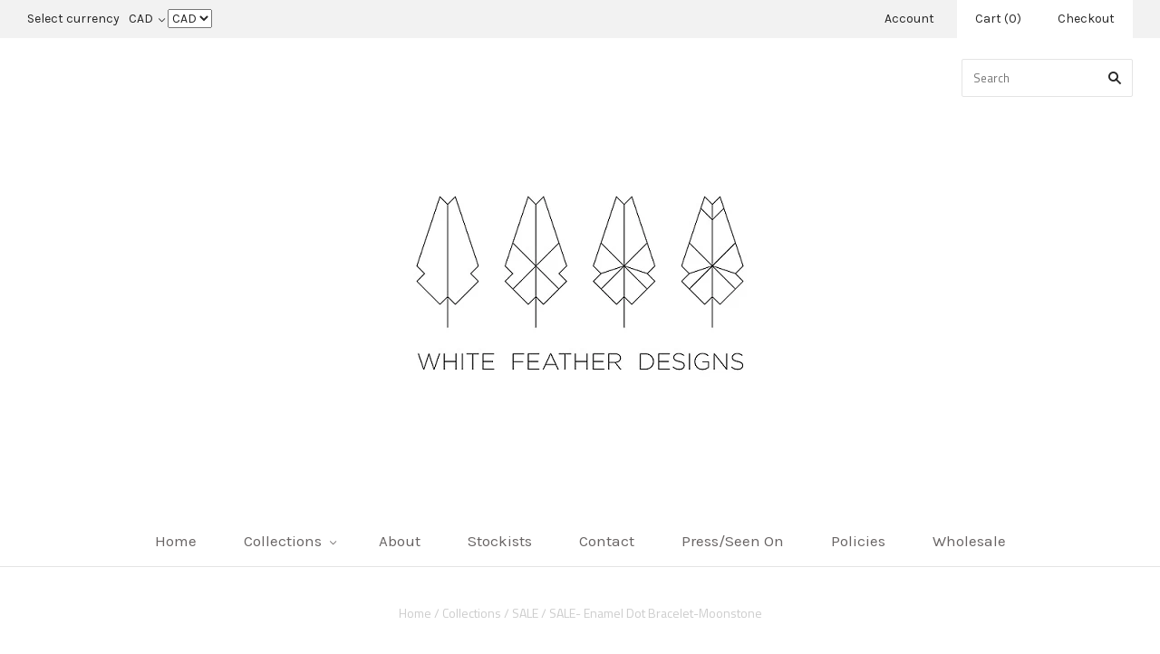

--- FILE ---
content_type: text/html; charset=utf-8
request_url: https://white-feather-designs.myshopify.com/collections/sale/products/enamel-dot-bracelet-moonstone
body_size: 14533
content:
<!doctype html>
<!--[if lt IE 7]><html class="no-js lt-ie10 lt-ie9 lt-ie8 lt-ie7" lang="en"> <![endif]-->
<!--[if IE 7]><html class="no-js lt-ie10 lt-ie9 lt-ie8" lang="en"> <![endif]-->
<!--[if IE 8]><html class="no-js ie8 lt-ie10 lt-ie9" lang="en"> <![endif]-->
<!--[if IE 9 ]><html class="no-js ie9 lt-ie10"> <![endif]-->
<!--[if (gt IE 9)|!(IE)]><!--> <html class="no-js"> <!--<![endif]-->
<head>

  <meta charset="utf-8">
  <meta http-equiv="X-UA-Compatible" content="IE=edge,chrome=1">

  <title>
    SALE- Enamel Dot Bracelet-Moonstone

    

    

    
      &#8211; White Feather Designs
    
  </title>

  
    <meta name="description" content="Sweet and dainty with a tiny pop of colour. The chain is delicate but sturdy made out of gold plated brass (Nickel and Lead free), and measures 6&quot; with a 2&quot; extender. The small circular connecter measures 9x5mm and is hand painted with enamel and coated with clear resin." />
  

  

  <link rel="canonical" href="https://white-feather-designs.myshopify.com/products/enamel-dot-bracelet-moonstone" />
  <meta name="viewport" content="width=device-width,initial-scale=1" />

  <script>window.performance && window.performance.mark && window.performance.mark('shopify.content_for_header.start');</script><meta id="shopify-digital-wallet" name="shopify-digital-wallet" content="/8434479/digital_wallets/dialog">
<meta name="shopify-checkout-api-token" content="2615e4bbf2fcabfc46d6d1f25c14e845">
<meta id="in-context-paypal-metadata" data-shop-id="8434479" data-venmo-supported="false" data-environment="production" data-locale="en_US" data-paypal-v4="true" data-currency="CAD">
<link rel="alternate" type="application/json+oembed" href="https://white-feather-designs.myshopify.com/products/enamel-dot-bracelet-moonstone.oembed">
<script async="async" src="/checkouts/internal/preloads.js?locale=en-CA"></script>
<link rel="preconnect" href="https://shop.app" crossorigin="anonymous">
<script async="async" src="https://shop.app/checkouts/internal/preloads.js?locale=en-CA&shop_id=8434479" crossorigin="anonymous"></script>
<script id="apple-pay-shop-capabilities" type="application/json">{"shopId":8434479,"countryCode":"CA","currencyCode":"CAD","merchantCapabilities":["supports3DS"],"merchantId":"gid:\/\/shopify\/Shop\/8434479","merchantName":"White Feather Designs","requiredBillingContactFields":["postalAddress","email"],"requiredShippingContactFields":["postalAddress","email"],"shippingType":"shipping","supportedNetworks":["visa","masterCard","amex","discover","interac","jcb"],"total":{"type":"pending","label":"White Feather Designs","amount":"1.00"},"shopifyPaymentsEnabled":true,"supportsSubscriptions":true}</script>
<script id="shopify-features" type="application/json">{"accessToken":"2615e4bbf2fcabfc46d6d1f25c14e845","betas":["rich-media-storefront-analytics"],"domain":"white-feather-designs.myshopify.com","predictiveSearch":true,"shopId":8434479,"locale":"en"}</script>
<script>var Shopify = Shopify || {};
Shopify.shop = "white-feather-designs.myshopify.com";
Shopify.locale = "en";
Shopify.currency = {"active":"CAD","rate":"1.0"};
Shopify.country = "CA";
Shopify.theme = {"name":"Grid","id":11821037,"schema_name":null,"schema_version":null,"theme_store_id":718,"role":"main"};
Shopify.theme.handle = "null";
Shopify.theme.style = {"id":null,"handle":null};
Shopify.cdnHost = "white-feather-designs.myshopify.com/cdn";
Shopify.routes = Shopify.routes || {};
Shopify.routes.root = "/";</script>
<script type="module">!function(o){(o.Shopify=o.Shopify||{}).modules=!0}(window);</script>
<script>!function(o){function n(){var o=[];function n(){o.push(Array.prototype.slice.apply(arguments))}return n.q=o,n}var t=o.Shopify=o.Shopify||{};t.loadFeatures=n(),t.autoloadFeatures=n()}(window);</script>
<script>
  window.ShopifyPay = window.ShopifyPay || {};
  window.ShopifyPay.apiHost = "shop.app\/pay";
  window.ShopifyPay.redirectState = null;
</script>
<script id="shop-js-analytics" type="application/json">{"pageType":"product"}</script>
<script defer="defer" async type="module" src="//white-feather-designs.myshopify.com/cdn/shopifycloud/shop-js/modules/v2/client.init-shop-cart-sync_BApSsMSl.en.esm.js"></script>
<script defer="defer" async type="module" src="//white-feather-designs.myshopify.com/cdn/shopifycloud/shop-js/modules/v2/chunk.common_CBoos6YZ.esm.js"></script>
<script type="module">
  await import("//white-feather-designs.myshopify.com/cdn/shopifycloud/shop-js/modules/v2/client.init-shop-cart-sync_BApSsMSl.en.esm.js");
await import("//white-feather-designs.myshopify.com/cdn/shopifycloud/shop-js/modules/v2/chunk.common_CBoos6YZ.esm.js");

  window.Shopify.SignInWithShop?.initShopCartSync?.({"fedCMEnabled":true,"windoidEnabled":true});

</script>
<script>
  window.Shopify = window.Shopify || {};
  if (!window.Shopify.featureAssets) window.Shopify.featureAssets = {};
  window.Shopify.featureAssets['shop-js'] = {"shop-cart-sync":["modules/v2/client.shop-cart-sync_DJczDl9f.en.esm.js","modules/v2/chunk.common_CBoos6YZ.esm.js"],"init-fed-cm":["modules/v2/client.init-fed-cm_BzwGC0Wi.en.esm.js","modules/v2/chunk.common_CBoos6YZ.esm.js"],"init-windoid":["modules/v2/client.init-windoid_BS26ThXS.en.esm.js","modules/v2/chunk.common_CBoos6YZ.esm.js"],"init-shop-email-lookup-coordinator":["modules/v2/client.init-shop-email-lookup-coordinator_DFwWcvrS.en.esm.js","modules/v2/chunk.common_CBoos6YZ.esm.js"],"shop-cash-offers":["modules/v2/client.shop-cash-offers_DthCPNIO.en.esm.js","modules/v2/chunk.common_CBoos6YZ.esm.js","modules/v2/chunk.modal_Bu1hFZFC.esm.js"],"shop-button":["modules/v2/client.shop-button_D_JX508o.en.esm.js","modules/v2/chunk.common_CBoos6YZ.esm.js"],"shop-toast-manager":["modules/v2/client.shop-toast-manager_tEhgP2F9.en.esm.js","modules/v2/chunk.common_CBoos6YZ.esm.js"],"avatar":["modules/v2/client.avatar_BTnouDA3.en.esm.js"],"pay-button":["modules/v2/client.pay-button_BuNmcIr_.en.esm.js","modules/v2/chunk.common_CBoos6YZ.esm.js"],"init-shop-cart-sync":["modules/v2/client.init-shop-cart-sync_BApSsMSl.en.esm.js","modules/v2/chunk.common_CBoos6YZ.esm.js"],"shop-login-button":["modules/v2/client.shop-login-button_DwLgFT0K.en.esm.js","modules/v2/chunk.common_CBoos6YZ.esm.js","modules/v2/chunk.modal_Bu1hFZFC.esm.js"],"init-customer-accounts-sign-up":["modules/v2/client.init-customer-accounts-sign-up_TlVCiykN.en.esm.js","modules/v2/client.shop-login-button_DwLgFT0K.en.esm.js","modules/v2/chunk.common_CBoos6YZ.esm.js","modules/v2/chunk.modal_Bu1hFZFC.esm.js"],"init-shop-for-new-customer-accounts":["modules/v2/client.init-shop-for-new-customer-accounts_DrjXSI53.en.esm.js","modules/v2/client.shop-login-button_DwLgFT0K.en.esm.js","modules/v2/chunk.common_CBoos6YZ.esm.js","modules/v2/chunk.modal_Bu1hFZFC.esm.js"],"init-customer-accounts":["modules/v2/client.init-customer-accounts_C0Oh2ljF.en.esm.js","modules/v2/client.shop-login-button_DwLgFT0K.en.esm.js","modules/v2/chunk.common_CBoos6YZ.esm.js","modules/v2/chunk.modal_Bu1hFZFC.esm.js"],"shop-follow-button":["modules/v2/client.shop-follow-button_C5D3XtBb.en.esm.js","modules/v2/chunk.common_CBoos6YZ.esm.js","modules/v2/chunk.modal_Bu1hFZFC.esm.js"],"checkout-modal":["modules/v2/client.checkout-modal_8TC_1FUY.en.esm.js","modules/v2/chunk.common_CBoos6YZ.esm.js","modules/v2/chunk.modal_Bu1hFZFC.esm.js"],"lead-capture":["modules/v2/client.lead-capture_D-pmUjp9.en.esm.js","modules/v2/chunk.common_CBoos6YZ.esm.js","modules/v2/chunk.modal_Bu1hFZFC.esm.js"],"shop-login":["modules/v2/client.shop-login_BmtnoEUo.en.esm.js","modules/v2/chunk.common_CBoos6YZ.esm.js","modules/v2/chunk.modal_Bu1hFZFC.esm.js"],"payment-terms":["modules/v2/client.payment-terms_BHOWV7U_.en.esm.js","modules/v2/chunk.common_CBoos6YZ.esm.js","modules/v2/chunk.modal_Bu1hFZFC.esm.js"]};
</script>
<script id="__st">var __st={"a":8434479,"offset":-18000,"reqid":"18d5461e-107c-49a2-9d9c-87eb77b6f9a3-1768922997","pageurl":"white-feather-designs.myshopify.com\/collections\/sale\/products\/enamel-dot-bracelet-moonstone","u":"0c18e35040d9","p":"product","rtyp":"product","rid":541306060841};</script>
<script>window.ShopifyPaypalV4VisibilityTracking = true;</script>
<script id="captcha-bootstrap">!function(){'use strict';const t='contact',e='account',n='new_comment',o=[[t,t],['blogs',n],['comments',n],[t,'customer']],c=[[e,'customer_login'],[e,'guest_login'],[e,'recover_customer_password'],[e,'create_customer']],r=t=>t.map((([t,e])=>`form[action*='/${t}']:not([data-nocaptcha='true']) input[name='form_type'][value='${e}']`)).join(','),a=t=>()=>t?[...document.querySelectorAll(t)].map((t=>t.form)):[];function s(){const t=[...o],e=r(t);return a(e)}const i='password',u='form_key',d=['recaptcha-v3-token','g-recaptcha-response','h-captcha-response',i],f=()=>{try{return window.sessionStorage}catch{return}},m='__shopify_v',_=t=>t.elements[u];function p(t,e,n=!1){try{const o=window.sessionStorage,c=JSON.parse(o.getItem(e)),{data:r}=function(t){const{data:e,action:n}=t;return t[m]||n?{data:e,action:n}:{data:t,action:n}}(c);for(const[e,n]of Object.entries(r))t.elements[e]&&(t.elements[e].value=n);n&&o.removeItem(e)}catch(o){console.error('form repopulation failed',{error:o})}}const l='form_type',E='cptcha';function T(t){t.dataset[E]=!0}const w=window,h=w.document,L='Shopify',v='ce_forms',y='captcha';let A=!1;((t,e)=>{const n=(g='f06e6c50-85a8-45c8-87d0-21a2b65856fe',I='https://cdn.shopify.com/shopifycloud/storefront-forms-hcaptcha/ce_storefront_forms_captcha_hcaptcha.v1.5.2.iife.js',D={infoText:'Protected by hCaptcha',privacyText:'Privacy',termsText:'Terms'},(t,e,n)=>{const o=w[L][v],c=o.bindForm;if(c)return c(t,g,e,D).then(n);var r;o.q.push([[t,g,e,D],n]),r=I,A||(h.body.append(Object.assign(h.createElement('script'),{id:'captcha-provider',async:!0,src:r})),A=!0)});var g,I,D;w[L]=w[L]||{},w[L][v]=w[L][v]||{},w[L][v].q=[],w[L][y]=w[L][y]||{},w[L][y].protect=function(t,e){n(t,void 0,e),T(t)},Object.freeze(w[L][y]),function(t,e,n,w,h,L){const[v,y,A,g]=function(t,e,n){const i=e?o:[],u=t?c:[],d=[...i,...u],f=r(d),m=r(i),_=r(d.filter((([t,e])=>n.includes(e))));return[a(f),a(m),a(_),s()]}(w,h,L),I=t=>{const e=t.target;return e instanceof HTMLFormElement?e:e&&e.form},D=t=>v().includes(t);t.addEventListener('submit',(t=>{const e=I(t);if(!e)return;const n=D(e)&&!e.dataset.hcaptchaBound&&!e.dataset.recaptchaBound,o=_(e),c=g().includes(e)&&(!o||!o.value);(n||c)&&t.preventDefault(),c&&!n&&(function(t){try{if(!f())return;!function(t){const e=f();if(!e)return;const n=_(t);if(!n)return;const o=n.value;o&&e.removeItem(o)}(t);const e=Array.from(Array(32),(()=>Math.random().toString(36)[2])).join('');!function(t,e){_(t)||t.append(Object.assign(document.createElement('input'),{type:'hidden',name:u})),t.elements[u].value=e}(t,e),function(t,e){const n=f();if(!n)return;const o=[...t.querySelectorAll(`input[type='${i}']`)].map((({name:t})=>t)),c=[...d,...o],r={};for(const[a,s]of new FormData(t).entries())c.includes(a)||(r[a]=s);n.setItem(e,JSON.stringify({[m]:1,action:t.action,data:r}))}(t,e)}catch(e){console.error('failed to persist form',e)}}(e),e.submit())}));const S=(t,e)=>{t&&!t.dataset[E]&&(n(t,e.some((e=>e===t))),T(t))};for(const o of['focusin','change'])t.addEventListener(o,(t=>{const e=I(t);D(e)&&S(e,y())}));const B=e.get('form_key'),M=e.get(l),P=B&&M;t.addEventListener('DOMContentLoaded',(()=>{const t=y();if(P)for(const e of t)e.elements[l].value===M&&p(e,B);[...new Set([...A(),...v().filter((t=>'true'===t.dataset.shopifyCaptcha))])].forEach((e=>S(e,t)))}))}(h,new URLSearchParams(w.location.search),n,t,e,['guest_login'])})(!0,!0)}();</script>
<script integrity="sha256-4kQ18oKyAcykRKYeNunJcIwy7WH5gtpwJnB7kiuLZ1E=" data-source-attribution="shopify.loadfeatures" defer="defer" src="//white-feather-designs.myshopify.com/cdn/shopifycloud/storefront/assets/storefront/load_feature-a0a9edcb.js" crossorigin="anonymous"></script>
<script crossorigin="anonymous" defer="defer" src="//white-feather-designs.myshopify.com/cdn/shopifycloud/storefront/assets/shopify_pay/storefront-65b4c6d7.js?v=20250812"></script>
<script data-source-attribution="shopify.dynamic_checkout.dynamic.init">var Shopify=Shopify||{};Shopify.PaymentButton=Shopify.PaymentButton||{isStorefrontPortableWallets:!0,init:function(){window.Shopify.PaymentButton.init=function(){};var t=document.createElement("script");t.src="https://white-feather-designs.myshopify.com/cdn/shopifycloud/portable-wallets/latest/portable-wallets.en.js",t.type="module",document.head.appendChild(t)}};
</script>
<script data-source-attribution="shopify.dynamic_checkout.buyer_consent">
  function portableWalletsHideBuyerConsent(e){var t=document.getElementById("shopify-buyer-consent"),n=document.getElementById("shopify-subscription-policy-button");t&&n&&(t.classList.add("hidden"),t.setAttribute("aria-hidden","true"),n.removeEventListener("click",e))}function portableWalletsShowBuyerConsent(e){var t=document.getElementById("shopify-buyer-consent"),n=document.getElementById("shopify-subscription-policy-button");t&&n&&(t.classList.remove("hidden"),t.removeAttribute("aria-hidden"),n.addEventListener("click",e))}window.Shopify?.PaymentButton&&(window.Shopify.PaymentButton.hideBuyerConsent=portableWalletsHideBuyerConsent,window.Shopify.PaymentButton.showBuyerConsent=portableWalletsShowBuyerConsent);
</script>
<script data-source-attribution="shopify.dynamic_checkout.cart.bootstrap">document.addEventListener("DOMContentLoaded",(function(){function t(){return document.querySelector("shopify-accelerated-checkout-cart, shopify-accelerated-checkout")}if(t())Shopify.PaymentButton.init();else{new MutationObserver((function(e,n){t()&&(Shopify.PaymentButton.init(),n.disconnect())})).observe(document.body,{childList:!0,subtree:!0})}}));
</script>
<link id="shopify-accelerated-checkout-styles" rel="stylesheet" media="screen" href="https://white-feather-designs.myshopify.com/cdn/shopifycloud/portable-wallets/latest/accelerated-checkout-backwards-compat.css" crossorigin="anonymous">
<style id="shopify-accelerated-checkout-cart">
        #shopify-buyer-consent {
  margin-top: 1em;
  display: inline-block;
  width: 100%;
}

#shopify-buyer-consent.hidden {
  display: none;
}

#shopify-subscription-policy-button {
  background: none;
  border: none;
  padding: 0;
  text-decoration: underline;
  font-size: inherit;
  cursor: pointer;
}

#shopify-subscription-policy-button::before {
  box-shadow: none;
}

      </style>

<script>window.performance && window.performance.mark && window.performance.mark('shopify.content_for_header.end');</script>

  

<meta property="og:site_name" content="White Feather Designs" />
<meta property="og:url" content="https://white-feather-designs.myshopify.com/products/enamel-dot-bracelet-moonstone" />
<meta property="og:title" content="SALE- Enamel Dot Bracelet-Moonstone" />

  <meta property="og:description" content="Sweet and dainty with a tiny pop of colour. The chain is delicate but sturdy made out of gold plated brass (Nickel and Lead free), and measures 6&quot; with a 2&quot; extender. The small circular connecter measures 9x5mm and is hand painted with enamel and coated with clear resin." />


  <meta property="og:type" content="product">
  
    <meta property="og:image" content="http://white-feather-designs.myshopify.com/cdn/shop/products/88B624BD-E1B3-4B96-8C50-5C8A0243ED67_grande.JPG?v=1521302044" />
    <meta property="og:image:secure_url" content="https://white-feather-designs.myshopify.com/cdn/shop/products/88B624BD-E1B3-4B96-8C50-5C8A0243ED67_grande.JPG?v=1521302044" />
  
    <meta property="og:image" content="http://white-feather-designs.myshopify.com/cdn/shop/products/17E44AC3-72EA-4D35-8764-C74AA0978A18_grande.JPG?v=1521302044" />
    <meta property="og:image:secure_url" content="https://white-feather-designs.myshopify.com/cdn/shop/products/17E44AC3-72EA-4D35-8764-C74AA0978A18_grande.JPG?v=1521302044" />
  
    <meta property="og:image" content="http://white-feather-designs.myshopify.com/cdn/shop/products/Extendershot_grande.JPG?v=1521302044" />
    <meta property="og:image:secure_url" content="https://white-feather-designs.myshopify.com/cdn/shop/products/Extendershot_grande.JPG?v=1521302044" />
  
    <meta property="og:image" content="http://white-feather-designs.myshopify.com/cdn/shop/products/4560BA06-56A8-48A0-855C-D6EFB1E87CC9_grande.JPG?v=1521302044" />
    <meta property="og:image:secure_url" content="https://white-feather-designs.myshopify.com/cdn/shop/products/4560BA06-56A8-48A0-855C-D6EFB1E87CC9_grande.JPG?v=1521302044" />
  
  <meta property="og:price:amount" content="15.00">
  <meta property="og:price:currency" content="CAD">







  <meta property="twitter:description" content="Sweet and dainty with a tiny pop of colour. The chain is delicate but sturdy made out of gold plated brass (Nickel and Lead free), and measures 6&quot; with a 2&quot; extender. The small circular connecter measures 9x5mm and is hand painted with enamel and coated with clear resin." />


<meta name="twitter:url" content="https://white-feather-designs.myshopify.com/products/enamel-dot-bracelet-moonstone">


  <meta name="twitter:card" content="product">
  <meta name="twitter:title" content="SALE- Enamel Dot Bracelet-Moonstone">
  <meta name="twitter:image" content="http://white-feather-designs.myshopify.com/cdn/shop/products/88B624BD-E1B3-4B96-8C50-5C8A0243ED67_grande.JPG?v=1521302044">
  <meta name="twitter:label1" content="Price">
  <meta name="twitter:data1" content="$15.00 CAD">
  
    <meta name="twitter:label2" content="Brand">
    <meta name="twitter:data2" content="White Feather Designs">
  



  <!-- Theme CSS -->
  <link href="//white-feather-designs.myshopify.com/cdn/shop/t/2/assets/theme.scss.css?v=53162124239729209361702523837" rel="stylesheet" type="text/css" media="all" />

  

  <!-- Third Party JS Libraries -->
  <script src="//white-feather-designs.myshopify.com/cdn/shop/t/2/assets/modernizr-2.8.2.min.js?v=38612161053245547031429842239" type="text/javascript"></script>

  <script  src="//ajax.googleapis.com/ajax/libs/jquery/2.1.0/jquery.min.js"></script>
    
  <!-- Theme object -->
  <script>
  var Theme = {};
  Theme.version = "1.4.0";

  Theme.currency = 'CAD';
  Theme.moneyFormat = "${{amount}}";
  Theme.moneyFormatCurrency = "${{amount}} CAD";

  Theme.addToCartText = "Add to cart";
  Theme.soldOutText = "Sold out";
  Theme.unavailableText = "Unavailable";
  Theme.processingText = "Processing...";
  Theme.pleaseSelectText = "Please Select";

  

  

  
    Theme.currencySwitcher = true;
    Theme.currencySwitcherFormat = 'money_with_currency_format';
    /*
      Override the default Theme.moneyFormat for recalculating
      prices on the product and cart templates.
    */
    Theme.moneyFormat = "${{amount}} CAD";

    
      Theme.defaultCurrency = 'CAD';
    
  

  
    Theme.imageZoom = true;
  

  
    Theme.slideshow = true;

    
      Theme.slideshowAutoplay = true;
      Theme.slideshowAutoplayDelay = 4;
        
          Theme.slideshowAutoplayDelay = parseInt('4',10);
        
    
  

  
    Theme.instagram = true;
    Theme.instagramAccessToken = '24876142.1677ed0.56a91f4a829140c9af0d6b1478963269';
    Theme.instagramShowTag = true;
    Theme.instagramTag = '';
  

  

  Theme.itemRemovedFromCart = "{{ item_title }} has be removed from your cart.";
  Theme.itemRemovedFromCartUndo = "Undo?";

  
    Theme.stickyHeader = true;
  

  Theme.cartText = "Cart";
  Theme.itemRemovedFromCart = "{{ item_title }} has be removed from your cart.";

  Theme.quickShop = false;
  Theme.relatedProducts = true;
  Theme.featuredProducts = true;

  // For selecting the first available variant
  var FirstVariant = {};
</script>


  <script>
    window.products = {};
  </script>

<link href="https://monorail-edge.shopifysvc.com" rel="dns-prefetch">
<script>(function(){if ("sendBeacon" in navigator && "performance" in window) {try {var session_token_from_headers = performance.getEntriesByType('navigation')[0].serverTiming.find(x => x.name == '_s').description;} catch {var session_token_from_headers = undefined;}var session_cookie_matches = document.cookie.match(/_shopify_s=([^;]*)/);var session_token_from_cookie = session_cookie_matches && session_cookie_matches.length === 2 ? session_cookie_matches[1] : "";var session_token = session_token_from_headers || session_token_from_cookie || "";function handle_abandonment_event(e) {var entries = performance.getEntries().filter(function(entry) {return /monorail-edge.shopifysvc.com/.test(entry.name);});if (!window.abandonment_tracked && entries.length === 0) {window.abandonment_tracked = true;var currentMs = Date.now();var navigation_start = performance.timing.navigationStart;var payload = {shop_id: 8434479,url: window.location.href,navigation_start,duration: currentMs - navigation_start,session_token,page_type: "product"};window.navigator.sendBeacon("https://monorail-edge.shopifysvc.com/v1/produce", JSON.stringify({schema_id: "online_store_buyer_site_abandonment/1.1",payload: payload,metadata: {event_created_at_ms: currentMs,event_sent_at_ms: currentMs}}));}}window.addEventListener('pagehide', handle_abandonment_event);}}());</script>
<script id="web-pixels-manager-setup">(function e(e,d,r,n,o){if(void 0===o&&(o={}),!Boolean(null===(a=null===(i=window.Shopify)||void 0===i?void 0:i.analytics)||void 0===a?void 0:a.replayQueue)){var i,a;window.Shopify=window.Shopify||{};var t=window.Shopify;t.analytics=t.analytics||{};var s=t.analytics;s.replayQueue=[],s.publish=function(e,d,r){return s.replayQueue.push([e,d,r]),!0};try{self.performance.mark("wpm:start")}catch(e){}var l=function(){var e={modern:/Edge?\/(1{2}[4-9]|1[2-9]\d|[2-9]\d{2}|\d{4,})\.\d+(\.\d+|)|Firefox\/(1{2}[4-9]|1[2-9]\d|[2-9]\d{2}|\d{4,})\.\d+(\.\d+|)|Chrom(ium|e)\/(9{2}|\d{3,})\.\d+(\.\d+|)|(Maci|X1{2}).+ Version\/(15\.\d+|(1[6-9]|[2-9]\d|\d{3,})\.\d+)([,.]\d+|)( \(\w+\)|)( Mobile\/\w+|) Safari\/|Chrome.+OPR\/(9{2}|\d{3,})\.\d+\.\d+|(CPU[ +]OS|iPhone[ +]OS|CPU[ +]iPhone|CPU IPhone OS|CPU iPad OS)[ +]+(15[._]\d+|(1[6-9]|[2-9]\d|\d{3,})[._]\d+)([._]\d+|)|Android:?[ /-](13[3-9]|1[4-9]\d|[2-9]\d{2}|\d{4,})(\.\d+|)(\.\d+|)|Android.+Firefox\/(13[5-9]|1[4-9]\d|[2-9]\d{2}|\d{4,})\.\d+(\.\d+|)|Android.+Chrom(ium|e)\/(13[3-9]|1[4-9]\d|[2-9]\d{2}|\d{4,})\.\d+(\.\d+|)|SamsungBrowser\/([2-9]\d|\d{3,})\.\d+/,legacy:/Edge?\/(1[6-9]|[2-9]\d|\d{3,})\.\d+(\.\d+|)|Firefox\/(5[4-9]|[6-9]\d|\d{3,})\.\d+(\.\d+|)|Chrom(ium|e)\/(5[1-9]|[6-9]\d|\d{3,})\.\d+(\.\d+|)([\d.]+$|.*Safari\/(?![\d.]+ Edge\/[\d.]+$))|(Maci|X1{2}).+ Version\/(10\.\d+|(1[1-9]|[2-9]\d|\d{3,})\.\d+)([,.]\d+|)( \(\w+\)|)( Mobile\/\w+|) Safari\/|Chrome.+OPR\/(3[89]|[4-9]\d|\d{3,})\.\d+\.\d+|(CPU[ +]OS|iPhone[ +]OS|CPU[ +]iPhone|CPU IPhone OS|CPU iPad OS)[ +]+(10[._]\d+|(1[1-9]|[2-9]\d|\d{3,})[._]\d+)([._]\d+|)|Android:?[ /-](13[3-9]|1[4-9]\d|[2-9]\d{2}|\d{4,})(\.\d+|)(\.\d+|)|Mobile Safari.+OPR\/([89]\d|\d{3,})\.\d+\.\d+|Android.+Firefox\/(13[5-9]|1[4-9]\d|[2-9]\d{2}|\d{4,})\.\d+(\.\d+|)|Android.+Chrom(ium|e)\/(13[3-9]|1[4-9]\d|[2-9]\d{2}|\d{4,})\.\d+(\.\d+|)|Android.+(UC? ?Browser|UCWEB|U3)[ /]?(15\.([5-9]|\d{2,})|(1[6-9]|[2-9]\d|\d{3,})\.\d+)\.\d+|SamsungBrowser\/(5\.\d+|([6-9]|\d{2,})\.\d+)|Android.+MQ{2}Browser\/(14(\.(9|\d{2,})|)|(1[5-9]|[2-9]\d|\d{3,})(\.\d+|))(\.\d+|)|K[Aa][Ii]OS\/(3\.\d+|([4-9]|\d{2,})\.\d+)(\.\d+|)/},d=e.modern,r=e.legacy,n=navigator.userAgent;return n.match(d)?"modern":n.match(r)?"legacy":"unknown"}(),u="modern"===l?"modern":"legacy",c=(null!=n?n:{modern:"",legacy:""})[u],f=function(e){return[e.baseUrl,"/wpm","/b",e.hashVersion,"modern"===e.buildTarget?"m":"l",".js"].join("")}({baseUrl:d,hashVersion:r,buildTarget:u}),m=function(e){var d=e.version,r=e.bundleTarget,n=e.surface,o=e.pageUrl,i=e.monorailEndpoint;return{emit:function(e){var a=e.status,t=e.errorMsg,s=(new Date).getTime(),l=JSON.stringify({metadata:{event_sent_at_ms:s},events:[{schema_id:"web_pixels_manager_load/3.1",payload:{version:d,bundle_target:r,page_url:o,status:a,surface:n,error_msg:t},metadata:{event_created_at_ms:s}}]});if(!i)return console&&console.warn&&console.warn("[Web Pixels Manager] No Monorail endpoint provided, skipping logging."),!1;try{return self.navigator.sendBeacon.bind(self.navigator)(i,l)}catch(e){}var u=new XMLHttpRequest;try{return u.open("POST",i,!0),u.setRequestHeader("Content-Type","text/plain"),u.send(l),!0}catch(e){return console&&console.warn&&console.warn("[Web Pixels Manager] Got an unhandled error while logging to Monorail."),!1}}}}({version:r,bundleTarget:l,surface:e.surface,pageUrl:self.location.href,monorailEndpoint:e.monorailEndpoint});try{o.browserTarget=l,function(e){var d=e.src,r=e.async,n=void 0===r||r,o=e.onload,i=e.onerror,a=e.sri,t=e.scriptDataAttributes,s=void 0===t?{}:t,l=document.createElement("script"),u=document.querySelector("head"),c=document.querySelector("body");if(l.async=n,l.src=d,a&&(l.integrity=a,l.crossOrigin="anonymous"),s)for(var f in s)if(Object.prototype.hasOwnProperty.call(s,f))try{l.dataset[f]=s[f]}catch(e){}if(o&&l.addEventListener("load",o),i&&l.addEventListener("error",i),u)u.appendChild(l);else{if(!c)throw new Error("Did not find a head or body element to append the script");c.appendChild(l)}}({src:f,async:!0,onload:function(){if(!function(){var e,d;return Boolean(null===(d=null===(e=window.Shopify)||void 0===e?void 0:e.analytics)||void 0===d?void 0:d.initialized)}()){var d=window.webPixelsManager.init(e)||void 0;if(d){var r=window.Shopify.analytics;r.replayQueue.forEach((function(e){var r=e[0],n=e[1],o=e[2];d.publishCustomEvent(r,n,o)})),r.replayQueue=[],r.publish=d.publishCustomEvent,r.visitor=d.visitor,r.initialized=!0}}},onerror:function(){return m.emit({status:"failed",errorMsg:"".concat(f," has failed to load")})},sri:function(e){var d=/^sha384-[A-Za-z0-9+/=]+$/;return"string"==typeof e&&d.test(e)}(c)?c:"",scriptDataAttributes:o}),m.emit({status:"loading"})}catch(e){m.emit({status:"failed",errorMsg:(null==e?void 0:e.message)||"Unknown error"})}}})({shopId: 8434479,storefrontBaseUrl: "https://white-feather-designs.myshopify.com",extensionsBaseUrl: "https://extensions.shopifycdn.com/cdn/shopifycloud/web-pixels-manager",monorailEndpoint: "https://monorail-edge.shopifysvc.com/unstable/produce_batch",surface: "storefront-renderer",enabledBetaFlags: ["2dca8a86"],webPixelsConfigList: [{"id":"411467864","configuration":"{\"config\":\"{\\\"pixel_id\\\":\\\"G-BH0567T34T\\\",\\\"gtag_events\\\":[{\\\"type\\\":\\\"purchase\\\",\\\"action_label\\\":\\\"G-BH0567T34T\\\"},{\\\"type\\\":\\\"page_view\\\",\\\"action_label\\\":\\\"G-BH0567T34T\\\"},{\\\"type\\\":\\\"view_item\\\",\\\"action_label\\\":\\\"G-BH0567T34T\\\"},{\\\"type\\\":\\\"search\\\",\\\"action_label\\\":\\\"G-BH0567T34T\\\"},{\\\"type\\\":\\\"add_to_cart\\\",\\\"action_label\\\":\\\"G-BH0567T34T\\\"},{\\\"type\\\":\\\"begin_checkout\\\",\\\"action_label\\\":\\\"G-BH0567T34T\\\"},{\\\"type\\\":\\\"add_payment_info\\\",\\\"action_label\\\":\\\"G-BH0567T34T\\\"}],\\\"enable_monitoring_mode\\\":false}\"}","eventPayloadVersion":"v1","runtimeContext":"OPEN","scriptVersion":"b2a88bafab3e21179ed38636efcd8a93","type":"APP","apiClientId":1780363,"privacyPurposes":[],"dataSharingAdjustments":{"protectedCustomerApprovalScopes":["read_customer_address","read_customer_email","read_customer_name","read_customer_personal_data","read_customer_phone"]}},{"id":"shopify-app-pixel","configuration":"{}","eventPayloadVersion":"v1","runtimeContext":"STRICT","scriptVersion":"0450","apiClientId":"shopify-pixel","type":"APP","privacyPurposes":["ANALYTICS","MARKETING"]},{"id":"shopify-custom-pixel","eventPayloadVersion":"v1","runtimeContext":"LAX","scriptVersion":"0450","apiClientId":"shopify-pixel","type":"CUSTOM","privacyPurposes":["ANALYTICS","MARKETING"]}],isMerchantRequest: false,initData: {"shop":{"name":"White Feather Designs","paymentSettings":{"currencyCode":"CAD"},"myshopifyDomain":"white-feather-designs.myshopify.com","countryCode":"CA","storefrontUrl":"https:\/\/white-feather-designs.myshopify.com"},"customer":null,"cart":null,"checkout":null,"productVariants":[{"price":{"amount":15.0,"currencyCode":"CAD"},"product":{"title":"SALE- Enamel Dot Bracelet-Moonstone","vendor":"White Feather Designs","id":"541306060841","untranslatedTitle":"SALE- Enamel Dot Bracelet-Moonstone","url":"\/products\/enamel-dot-bracelet-moonstone","type":"Enamel bracelet"},"id":"5348107976745","image":{"src":"\/\/white-feather-designs.myshopify.com\/cdn\/shop\/products\/88B624BD-E1B3-4B96-8C50-5C8A0243ED67.JPG?v=1521302044"},"sku":"","title":"Default Title","untranslatedTitle":"Default Title"}],"purchasingCompany":null},},"https://white-feather-designs.myshopify.com/cdn","fcfee988w5aeb613cpc8e4bc33m6693e112",{"modern":"","legacy":""},{"shopId":"8434479","storefrontBaseUrl":"https:\/\/white-feather-designs.myshopify.com","extensionBaseUrl":"https:\/\/extensions.shopifycdn.com\/cdn\/shopifycloud\/web-pixels-manager","surface":"storefront-renderer","enabledBetaFlags":"[\"2dca8a86\"]","isMerchantRequest":"false","hashVersion":"fcfee988w5aeb613cpc8e4bc33m6693e112","publish":"custom","events":"[[\"page_viewed\",{}],[\"product_viewed\",{\"productVariant\":{\"price\":{\"amount\":15.0,\"currencyCode\":\"CAD\"},\"product\":{\"title\":\"SALE- Enamel Dot Bracelet-Moonstone\",\"vendor\":\"White Feather Designs\",\"id\":\"541306060841\",\"untranslatedTitle\":\"SALE- Enamel Dot Bracelet-Moonstone\",\"url\":\"\/products\/enamel-dot-bracelet-moonstone\",\"type\":\"Enamel bracelet\"},\"id\":\"5348107976745\",\"image\":{\"src\":\"\/\/white-feather-designs.myshopify.com\/cdn\/shop\/products\/88B624BD-E1B3-4B96-8C50-5C8A0243ED67.JPG?v=1521302044\"},\"sku\":\"\",\"title\":\"Default Title\",\"untranslatedTitle\":\"Default Title\"}}]]"});</script><script>
  window.ShopifyAnalytics = window.ShopifyAnalytics || {};
  window.ShopifyAnalytics.meta = window.ShopifyAnalytics.meta || {};
  window.ShopifyAnalytics.meta.currency = 'CAD';
  var meta = {"product":{"id":541306060841,"gid":"gid:\/\/shopify\/Product\/541306060841","vendor":"White Feather Designs","type":"Enamel bracelet","handle":"enamel-dot-bracelet-moonstone","variants":[{"id":5348107976745,"price":1500,"name":"SALE- Enamel Dot Bracelet-Moonstone","public_title":null,"sku":""}],"remote":false},"page":{"pageType":"product","resourceType":"product","resourceId":541306060841,"requestId":"18d5461e-107c-49a2-9d9c-87eb77b6f9a3-1768922997"}};
  for (var attr in meta) {
    window.ShopifyAnalytics.meta[attr] = meta[attr];
  }
</script>
<script class="analytics">
  (function () {
    var customDocumentWrite = function(content) {
      var jquery = null;

      if (window.jQuery) {
        jquery = window.jQuery;
      } else if (window.Checkout && window.Checkout.$) {
        jquery = window.Checkout.$;
      }

      if (jquery) {
        jquery('body').append(content);
      }
    };

    var hasLoggedConversion = function(token) {
      if (token) {
        return document.cookie.indexOf('loggedConversion=' + token) !== -1;
      }
      return false;
    }

    var setCookieIfConversion = function(token) {
      if (token) {
        var twoMonthsFromNow = new Date(Date.now());
        twoMonthsFromNow.setMonth(twoMonthsFromNow.getMonth() + 2);

        document.cookie = 'loggedConversion=' + token + '; expires=' + twoMonthsFromNow;
      }
    }

    var trekkie = window.ShopifyAnalytics.lib = window.trekkie = window.trekkie || [];
    if (trekkie.integrations) {
      return;
    }
    trekkie.methods = [
      'identify',
      'page',
      'ready',
      'track',
      'trackForm',
      'trackLink'
    ];
    trekkie.factory = function(method) {
      return function() {
        var args = Array.prototype.slice.call(arguments);
        args.unshift(method);
        trekkie.push(args);
        return trekkie;
      };
    };
    for (var i = 0; i < trekkie.methods.length; i++) {
      var key = trekkie.methods[i];
      trekkie[key] = trekkie.factory(key);
    }
    trekkie.load = function(config) {
      trekkie.config = config || {};
      trekkie.config.initialDocumentCookie = document.cookie;
      var first = document.getElementsByTagName('script')[0];
      var script = document.createElement('script');
      script.type = 'text/javascript';
      script.onerror = function(e) {
        var scriptFallback = document.createElement('script');
        scriptFallback.type = 'text/javascript';
        scriptFallback.onerror = function(error) {
                var Monorail = {
      produce: function produce(monorailDomain, schemaId, payload) {
        var currentMs = new Date().getTime();
        var event = {
          schema_id: schemaId,
          payload: payload,
          metadata: {
            event_created_at_ms: currentMs,
            event_sent_at_ms: currentMs
          }
        };
        return Monorail.sendRequest("https://" + monorailDomain + "/v1/produce", JSON.stringify(event));
      },
      sendRequest: function sendRequest(endpointUrl, payload) {
        // Try the sendBeacon API
        if (window && window.navigator && typeof window.navigator.sendBeacon === 'function' && typeof window.Blob === 'function' && !Monorail.isIos12()) {
          var blobData = new window.Blob([payload], {
            type: 'text/plain'
          });

          if (window.navigator.sendBeacon(endpointUrl, blobData)) {
            return true;
          } // sendBeacon was not successful

        } // XHR beacon

        var xhr = new XMLHttpRequest();

        try {
          xhr.open('POST', endpointUrl);
          xhr.setRequestHeader('Content-Type', 'text/plain');
          xhr.send(payload);
        } catch (e) {
          console.log(e);
        }

        return false;
      },
      isIos12: function isIos12() {
        return window.navigator.userAgent.lastIndexOf('iPhone; CPU iPhone OS 12_') !== -1 || window.navigator.userAgent.lastIndexOf('iPad; CPU OS 12_') !== -1;
      }
    };
    Monorail.produce('monorail-edge.shopifysvc.com',
      'trekkie_storefront_load_errors/1.1',
      {shop_id: 8434479,
      theme_id: 11821037,
      app_name: "storefront",
      context_url: window.location.href,
      source_url: "//white-feather-designs.myshopify.com/cdn/s/trekkie.storefront.cd680fe47e6c39ca5d5df5f0a32d569bc48c0f27.min.js"});

        };
        scriptFallback.async = true;
        scriptFallback.src = '//white-feather-designs.myshopify.com/cdn/s/trekkie.storefront.cd680fe47e6c39ca5d5df5f0a32d569bc48c0f27.min.js';
        first.parentNode.insertBefore(scriptFallback, first);
      };
      script.async = true;
      script.src = '//white-feather-designs.myshopify.com/cdn/s/trekkie.storefront.cd680fe47e6c39ca5d5df5f0a32d569bc48c0f27.min.js';
      first.parentNode.insertBefore(script, first);
    };
    trekkie.load(
      {"Trekkie":{"appName":"storefront","development":false,"defaultAttributes":{"shopId":8434479,"isMerchantRequest":null,"themeId":11821037,"themeCityHash":"16465699629239438657","contentLanguage":"en","currency":"CAD","eventMetadataId":"4b4d2ac4-c44d-4cbb-8df0-7310348f8ea6"},"isServerSideCookieWritingEnabled":true,"monorailRegion":"shop_domain","enabledBetaFlags":["65f19447"]},"Session Attribution":{},"S2S":{"facebookCapiEnabled":false,"source":"trekkie-storefront-renderer","apiClientId":580111}}
    );

    var loaded = false;
    trekkie.ready(function() {
      if (loaded) return;
      loaded = true;

      window.ShopifyAnalytics.lib = window.trekkie;

      var originalDocumentWrite = document.write;
      document.write = customDocumentWrite;
      try { window.ShopifyAnalytics.merchantGoogleAnalytics.call(this); } catch(error) {};
      document.write = originalDocumentWrite;

      window.ShopifyAnalytics.lib.page(null,{"pageType":"product","resourceType":"product","resourceId":541306060841,"requestId":"18d5461e-107c-49a2-9d9c-87eb77b6f9a3-1768922997","shopifyEmitted":true});

      var match = window.location.pathname.match(/checkouts\/(.+)\/(thank_you|post_purchase)/)
      var token = match? match[1]: undefined;
      if (!hasLoggedConversion(token)) {
        setCookieIfConversion(token);
        window.ShopifyAnalytics.lib.track("Viewed Product",{"currency":"CAD","variantId":5348107976745,"productId":541306060841,"productGid":"gid:\/\/shopify\/Product\/541306060841","name":"SALE- Enamel Dot Bracelet-Moonstone","price":"15.00","sku":"","brand":"White Feather Designs","variant":null,"category":"Enamel bracelet","nonInteraction":true,"remote":false},undefined,undefined,{"shopifyEmitted":true});
      window.ShopifyAnalytics.lib.track("monorail:\/\/trekkie_storefront_viewed_product\/1.1",{"currency":"CAD","variantId":5348107976745,"productId":541306060841,"productGid":"gid:\/\/shopify\/Product\/541306060841","name":"SALE- Enamel Dot Bracelet-Moonstone","price":"15.00","sku":"","brand":"White Feather Designs","variant":null,"category":"Enamel bracelet","nonInteraction":true,"remote":false,"referer":"https:\/\/white-feather-designs.myshopify.com\/collections\/sale\/products\/enamel-dot-bracelet-moonstone"});
      }
    });


        var eventsListenerScript = document.createElement('script');
        eventsListenerScript.async = true;
        eventsListenerScript.src = "//white-feather-designs.myshopify.com/cdn/shopifycloud/storefront/assets/shop_events_listener-3da45d37.js";
        document.getElementsByTagName('head')[0].appendChild(eventsListenerScript);

})();</script>
<script
  defer
  src="https://white-feather-designs.myshopify.com/cdn/shopifycloud/perf-kit/shopify-perf-kit-3.0.4.min.js"
  data-application="storefront-renderer"
  data-shop-id="8434479"
  data-render-region="gcp-us-central1"
  data-page-type="product"
  data-theme-instance-id="11821037"
  data-theme-name=""
  data-theme-version=""
  data-monorail-region="shop_domain"
  data-resource-timing-sampling-rate="10"
  data-shs="true"
  data-shs-beacon="true"
  data-shs-export-with-fetch="true"
  data-shs-logs-sample-rate="1"
  data-shs-beacon-endpoint="https://white-feather-designs.myshopify.com/api/collect"
></script>
</head>

<body class=" template-product   has-related-products-below  loading" >

  <header class="main-header" role="banner">

  <div class="header-tools-wrapper">
    <div class="header-tools">

      <div class="aligned-left">
        <p class="navigation-toggle"><span class="navigation-toggle-icon">Open menu</span> <span class="navigation-toggle-text">Menu</span></p>

        
          <div class="currency-wrapper">
            <p class="select-currency">Select currency</p>
            <div class="select-wrapper currency-switcher">
              <span class="selected-currency"></span>
              <select id="currencies" name="currencies">
                
                
                <option value="CAD" selected="selected">CAD</option>
                
                  
                
                  
                  <option value="USD">USD</option>
                  
                
                  
                  <option value="GBP">GBP</option>
                  
                
                  
                  <option value="AUD">AUD</option>
                  
                
                  
                  <option value="JPY">JPY</option>
                  
                
              </select>
            </div>
          </div>
        
      </div>

      <div class="aligned-right">
        
          <div class="customer-links">
            
              <a href="/account/login" id="customer_login_link">Account</a>
            
          </div>
        

        <div class="mini-cart-wrapper">
          <a class="cart-count" href="/cart"><span class="cart-count-text">Cart</span> (<span class="cart-count-number">0</span>)</a>
          
        </div>
        <a class="checkout-link" href="/cart">Checkout</a>

        <form class="search-form" action="/search" method="get">
          <input class="search-input" name="q" type="text" placeholder="Search" value="" />
          <input type="submit" value="&#xe606;" />
        </form>
      </div>

    </div>
  </div>

  <div class="branding">
    
      <a class="logo has-retina" href="/">
        <img class="logo-regular" alt="White Feather Designs" src="//white-feather-designs.myshopify.com/cdn/shop/t/2/assets/logo.png?v=177612201067376778151434493350">
        
          <img class="logo-retina" alt="White Feather Designs" src="//white-feather-designs.myshopify.com/cdn/shop/t/2/assets/logo-retina.png?v=139453027042896083661429843012">
        
      </a>
    
  </div>

</header>

  
<div class="navigation-wrapper">
  <nav class="navigation">

    <div class="branding has-logo">
      
        <a class="logo mobile-nav-logo has-retina" href="/">
          <img class="logo-regular" alt="White Feather Designs" src="//white-feather-designs.myshopify.com/cdn/shop/t/2/assets/logo.png?v=177612201067376778151434493350">
          
            <img class="logo-retina" alt="White Feather Designs" src="//white-feather-designs.myshopify.com/cdn/shop/t/2/assets/logo-retina.png?v=139453027042896083661429843012">
          
        </a>
      

      
      <span class="navigation-toggle">&#xe603;</span>
    </div>

    <ul>
      <li class="mobile-link">
        <form class="search-form" action="/search" method="get">
          <input class="search-input" name="q" type="text" placeholder="Search" value="" />
          <input type="submit" value="&#xe606;" />
        </form>
      </li>
      
        




        <li class=" first 
" >
          <a data-linklist-trigger="home" href="/">Home </a>

          

        </li>
      
        




        <li class="has-dropdown  
" >
          <a data-linklist-trigger="collections" href="/collections/all">Collections <span class="enter-linklist">&#xe600;</span></a>

          

            <ul data-linklist="collections">
              <li>
                <span class="back"><span class="icon">&#xe601;</span> Back to previous</span>
              </li>
              
                <li>
                  <a href="/collections/one-of-a-kind">One of a Kind Pieces</a>
                </li>
              
                <li>
                  <a href="/collections/newly-added">Newly Added</a>
                </li>
              
                <li>
                  <a href="/collections/brass-studs">Brass Studs</a>
                </li>
              
                <li>
                  <a href="/collections/ss18-collection">Reticulated Enamel Collection</a>
                </li>
              
                <li>
                  <a href="/collections/sale">SALE</a>
                </li>
              
                <li>
                  <a href="/collections/unearthed">SS19 COLLECTION Unearthed</a>
                </li>
              
                <li>
                  <a href="/collections/initial-necklaces">Initial Necklaces</a>
                </li>
              
                <li>
                  <a href="/collections/initial-studs">Initial Studs</a>
                </li>
              
                <li>
                  <a href="/collections/initial-bracelets">Initial Bracelets</a>
                </li>
              
                <li>
                  <a href="/collections/zodiac-coin-necklaces">Zodiac Coin Necklaces</a>
                </li>
              
                <li>
                  <a href="/collections/gemstone-pin-necklace">*NEW* Gemstone Pin + Necklace</a>
                </li>
              
                <li>
                  <a href="/collections/interchangeable-hoops">*NEW* Interchangeable Hoops</a>
                </li>
              
            </ul>

          

        </li>
      
        




        <li class="  
" >
          <a data-linklist-trigger="about" href="/pages/about">About </a>

          

        </li>
      
        




        <li class="  
" >
          <a data-linklist-trigger="stockists" href="/pages/stockists">Stockists </a>

          

        </li>
      
        




        <li class="  
" >
          <a data-linklist-trigger="contact" href="/pages/contact">Contact </a>

          

        </li>
      
        




        <li class="  
" >
          <a data-linklist-trigger="press-seen-on" href="/pages/press">Press/Seen On </a>

          

        </li>
      
        




        <li class="  
" >
          <a data-linklist-trigger="policies" href="/pages/policies">Policies </a>

          

        </li>
      
        




        <li class="  last
" >
          <a data-linklist-trigger="wholesale" href="/pages/wholesale">Wholesale </a>

          

        </li>
      
      
        <li class="mobile-link">
          
            <a href="/account/login" id="customer_login_link">Account</a>
          
        </li>
      
    </ul>

    <a class="cart-count" href="/cart"><span class="cart-count-text">Cart</span> (<span class="cart-count-number">0</span>)</a>
  </nav>
</div>


  

  

  
    <div class="main-content">
      
<div class="breadcrumbs">

  <a href="/">Home</a> <span class="divider">/</span>
  
    
      <a href="/collections">Collections</a> <span class="divider">/</span> <a href="/collections/sale">SALE</a>
    
      <span class="divider">/</span> <span>SALE- Enamel Dot Bracelet-Moonstone</span>
  

</div>






<div class="main-product-wrap product-wrap" itemscope itemtype="http://schema.org/Product" data-product-id="541306060841">

  <meta itemprop="url" content="https://white-feather-designs.myshopify.com/products/enamel-dot-bracelet-moonstone">
  <meta itemprop="image" content="//white-feather-designs.myshopify.com/cdn/shop/products/88B624BD-E1B3-4B96-8C50-5C8A0243ED67_grande.JPG?v=1521302044">

  <div class="product-images">

    

      <div class="product-main-image">
        
        
          <img alt="SALE- Enamel Dot Bracelet-Moonstone" src="//white-feather-designs.myshopify.com/cdn/shop/products/88B624BD-E1B3-4B96-8C50-5C8A0243ED67_1024x1024.JPG?v=1521302044">
        

        
          <div class="product-zoom"></div>
        
      </div>

      
        <div class="product-thumbnails-outer-wrapper">
          
          <div class="product-thumbnails-wrapper">
            <div class="product-thumbnails ">
              
                <div class="product-thumbnail active">
                  <img alt="SALE- Enamel Dot Bracelet-Moonstone" data-high-res="//white-feather-designs.myshopify.com/cdn/shop/products/88B624BD-E1B3-4B96-8C50-5C8A0243ED67_1024x1024.JPG?v=1521302044" src="//white-feather-designs.myshopify.com/cdn/shop/products/88B624BD-E1B3-4B96-8C50-5C8A0243ED67_compact.JPG?v=1521302044">
                </div>
              
                <div class="product-thumbnail ">
                  <img alt="SALE- Enamel Dot Bracelet-Moonstone" data-high-res="//white-feather-designs.myshopify.com/cdn/shop/products/17E44AC3-72EA-4D35-8764-C74AA0978A18_1024x1024.JPG?v=1521302044" src="//white-feather-designs.myshopify.com/cdn/shop/products/17E44AC3-72EA-4D35-8764-C74AA0978A18_compact.JPG?v=1521302044">
                </div>
              
                <div class="product-thumbnail ">
                  <img alt="SALE- Enamel Dot Bracelet-Moonstone" data-high-res="//white-feather-designs.myshopify.com/cdn/shop/products/Extendershot_1024x1024.JPG?v=1521302044" src="//white-feather-designs.myshopify.com/cdn/shop/products/Extendershot_compact.JPG?v=1521302044">
                </div>
              
                <div class="product-thumbnail ">
                  <img alt="SALE- Enamel Dot Bracelet-Moonstone" data-high-res="//white-feather-designs.myshopify.com/cdn/shop/products/4560BA06-56A8-48A0-855C-D6EFB1E87CC9_1024x1024.JPG?v=1521302044" src="//white-feather-designs.myshopify.com/cdn/shop/products/4560BA06-56A8-48A0-855C-D6EFB1E87CC9_compact.JPG?v=1521302044">
                </div>
              
            </div>
          </div>
          
        </div>
      

    
  </div>

  <div class="product-details-wrapper">
    <div class="product-details">

      
        <a class="product-vendor" href="/collections/vendors?q=White%20Feather%20Designs">White Feather Designs</a>
      
      <h1 class="product-title" itemprop="name">SALE- Enamel Dot Bracelet-Moonstone</h1>
      <p class="product-price" itemprop="offers" itemscope itemtype="http://schema.org/Offer">

        


















<!-- wbuyx_price_min 1500
saw_product_compare_at_price 3000
saw_product_price 1500
-->










        
        
  
          <!-- original prices here -->
        
        <span class="product-price-minimum money">
          
        </span>

        <span class="product-price-compare money">
          
        </span>

  

        
          <link itemprop="availability" href="http://schema.org/InStock">
        

      </p>

      <form action="/cart/add" method="post">

        <div class="product-options">
          <select class="product-variants" name="id" id="product-variants-541306060841">
            
              <option  selected="selected"  value="5348107976745">Default Title - $15.00</option>
            
          </select>
        </div>

        <div class="product-quantity inline-input-wrapper">
          <label>Quantity</label>
          <input type="text" name="quantity" value="1" />
        </div>

        
          










  <div class="share-buttons">

    <span class="section-title">Share</span>

    
      <a target="_blank" href="//www.facebook.com/sharer.php?u=https://white-feather-designs.myshopify.com/products/enamel-dot-bracelet-moonstone" class="share-facebook">&#xE003;</a>
    

    
      <a target="_blank" href="//twitter.com/share?url=https://white-feather-designs.myshopify.com/products/enamel-dot-bracelet-moonstone" class="share-twitter">&#xE036;</a>
    

    

      
        <a target="_blank" href="//pinterest.com/pin/create/button/?url=https://white-feather-designs.myshopify.com/products/enamel-dot-bracelet-moonstone&amp;media=http://white-feather-designs.myshopify.com/cdn/shop/products/88B624BD-E1B3-4B96-8C50-5C8A0243ED67_1024x1024.JPG?v=1521302044&amp;description=SALE- Enamel Dot Bracelet-Moonstone" class="share-pinterest">&#xE296;</a>
      

      
        <a target="_blank" href="http://www.thefancy.com/fancyit?ItemURL=https://white-feather-designs.myshopify.com/products/enamel-dot-bracelet-moonstone&amp;Title=SALE- Enamel Dot Bracelet-Moonstone&amp;Category=Other&amp;ImageURL=//white-feather-designs.myshopify.com/cdn/shop/products/88B624BD-E1B3-4B96-8C50-5C8A0243ED67_1024x1024.JPG?v=1521302044" class="share-fancy">&#xE430;</a>
      

    

    
      <a target="_blank" href="//plus.google.com/share?url=https://white-feather-designs.myshopify.com/products/enamel-dot-bracelet-moonstone" class="share-google">&#xE03F;</a>
    

    
      <a target="_blank" href="mailto:?subject=SALE- Enamel Dot Bracelet-Moonstone&amp;body=Check this out https://white-feather-designs.myshopify.com/products/enamel-dot-bracelet-moonstone" class="share-email">&#xE050;</a>
    

  </div>


        

        <div class="add-to-cart">
          
            <input type="submit" value="Add to cart" />
          
        </div>

      </form>

      
        <div class="product-description rte" itemprop="description">
          Sweet and dainty with a tiny pop of colour. The chain is delicate but sturdy made out of gold plated brass (Nickel and Lead free), and measures 6" with a 2" extender. The small circular connecter measures 9x5mm and is hand painted with enamel and coated with clear resin.
        </div>
      

    </div>
  </div>

</div>


  








  <div class="related-products-wrapper">

    <h2 class="section-title">Related products</h2>

    <div class="related-products rows-of-4">

      
      
        
          

            
              




<article class="product-list-item" id="product-list-item-4495199633496">

  
  

  <figure class="product-list-item-thumbnail has-secondary-image" data-url="/collections/sale/products/sale-onyx-fan-stud-statement-earring" style="background-image:url(//white-feather-designs.myshopify.com/cdn/shop/products/2020-02-06_12.59.44_1_grande.jpg?v=1581012152)">
    <a href="/collections/sale/products/sale-onyx-fan-stud-statement-earring">
      <img src="//white-feather-designs.myshopify.com/cdn/shop/products/2020-02-06_12.58.27_1_grande.jpg?v=1581012152" alt="SALE-Onyx Fan Stud Statement Earring" />
    </a>

    

    
      
        <span class="product-list-item-on-sale"></span>
      
    
  </figure>

  


















<!-- wbuyx_price_min 4000
saw_product_compare_at_price 8000
saw_product_price 4000
-->










  
  <div class="product-list-item-details">
    
      <p class="product-list-item-vendor"><a href="/collections/vendors?q=White%20Feather%20Designs" title="White Feather Designs">White Feather Designs</a></p>
    
    <h2 class="product-list-item-title"><a href="/collections/sale/products/sale-onyx-fan-stud-statement-earring">SALE-Onyx Fan Stud Statement Earring</a></h2>
    <p class="product-list-item-price">
      
  
          <!-- original prices here -->
      
            
              
                <span class="money">$40.00</span>
                <span class="original money">$80.00</span>
              
            
  


    </p>
  </div>

  

  <script>
    FirstVariant["4495199633496"] = 32293859950680;
  </script>

</article>

            

          
        
      
        
          

            
              




<article class="product-list-item" id="product-list-item-4495178268760">

  
  

  <figure class="product-list-item-thumbnail has-secondary-image" data-url="/collections/sale/products/sale-moonstone-fan-stud-statement-earring" style="background-image:url(//white-feather-designs.myshopify.com/cdn/shop/products/2020-02-06_12.42.46_1_grande.jpg?v=1581011287)">
    <a href="/collections/sale/products/sale-moonstone-fan-stud-statement-earring">
      <img src="//white-feather-designs.myshopify.com/cdn/shop/products/2020-02-06_12.45.10_1_grande.jpg?v=1581011287" alt="SALE-Moonstone Fan Stud Statement Earring" />
    </a>

    

    
      
        <span class="product-list-item-on-sale"></span>
      
    
  </figure>

  


















<!-- wbuyx_price_min 4000
saw_product_compare_at_price 8000
saw_product_price 4000
-->










  
  <div class="product-list-item-details">
    
      <p class="product-list-item-vendor"><a href="/collections/vendors?q=White%20Feather%20Designs" title="White Feather Designs">White Feather Designs</a></p>
    
    <h2 class="product-list-item-title"><a href="/collections/sale/products/sale-moonstone-fan-stud-statement-earring">SALE-Moonstone Fan Stud Statement Earring</a></h2>
    <p class="product-list-item-price">
      
  
          <!-- original prices here -->
      
            
              
                <span class="money">$40.00</span>
                <span class="original money">$80.00</span>
              
            
  


    </p>
  </div>

  

  <script>
    FirstVariant["4495178268760"] = 32293766070360;
  </script>

</article>

            

          
        
      
        
          

            
              




<article class="product-list-item" id="product-list-item-4495175712856">

  
  

  <figure class="product-list-item-thumbnail has-secondary-image" data-url="/collections/sale/products/sale-cinnamon-fan-stud-statement-earring" style="background-image:url(//white-feather-designs.myshopify.com/cdn/shop/products/2020-02-06_01.26.24_1_grande.jpg?v=1581013652)">
    <a href="/collections/sale/products/sale-cinnamon-fan-stud-statement-earring">
      <img src="//white-feather-designs.myshopify.com/cdn/shop/products/2020-02-06_01.25.44_1_grande.jpg?v=1581013652" alt="SALE-Cinnamon Fan Stud Statement Earring" />
    </a>

    

    
      
        <span class="product-list-item-unavailable"></span>
      
    
  </figure>

  


















<!-- wbuyx_price_min 4000
saw_product_compare_at_price 8000
saw_product_price 4000
-->










  
  <div class="product-list-item-details">
    
      <p class="product-list-item-vendor"><a href="/collections/vendors?q=White%20Feather%20Designs" title="White Feather Designs">White Feather Designs</a></p>
    
    <h2 class="product-list-item-title"><a href="/collections/sale/products/sale-cinnamon-fan-stud-statement-earring">SALE-Cinnamon Fan Stud Statement Earring</a></h2>
    <p class="product-list-item-price">
      
  
          <!-- original prices here -->
      
            
              
                <span class="money">$40.00</span>
                <span class="original money">$80.00</span>
              
            
  


    </p>
  </div>

  

  <script>
    FirstVariant["4495175712856"] = 32293757255768;
  </script>

</article>

            

          
        
      
        
          

            
              




<article class="product-list-item" id="product-list-item-4495174860888">

  
  

  <figure class="product-list-item-thumbnail has-secondary-image" data-url="/collections/sale/products/sale-marina-fan-stud-statement-earring" style="background-image:url(//white-feather-designs.myshopify.com/cdn/shop/products/2020-02-06_01.23.14_1_grande.jpg?v=1581013442)">
    <a href="/collections/sale/products/sale-marina-fan-stud-statement-earring">
      <img src="//white-feather-designs.myshopify.com/cdn/shop/products/2020-02-06_01.22.19_1_grande.jpg?v=1581013442" alt="SALE-Marina Fan Stud Statement Earring" />
    </a>

    

    
      
        <span class="product-list-item-unavailable"></span>
      
    
  </figure>

  


















<!-- wbuyx_price_min 4000
saw_product_compare_at_price 8000
saw_product_price 4000
-->










  
  <div class="product-list-item-details">
    
      <p class="product-list-item-vendor"><a href="/collections/vendors?q=White%20Feather%20Designs" title="White Feather Designs">White Feather Designs</a></p>
    
    <h2 class="product-list-item-title"><a href="/collections/sale/products/sale-marina-fan-stud-statement-earring">SALE-Marina Fan Stud Statement Earring</a></h2>
    <p class="product-list-item-price">
      
  
          <!-- original prices here -->
      
            
              
                <span class="money">$40.00</span>
                <span class="original money">$80.00</span>
              
            
  


    </p>
  </div>

  

  <script>
    FirstVariant["4495174860888"] = 32293751128152;
  </script>

</article>

            

          
        
      
        
          
        
      

    </div>
  </div>
























<!-- wbuyx_price_min 1500
saw_product_compare_at_price 3000
saw_product_price 1500
-->











<script>
  // required for splitting variants
  // see ProductView
  
  
           function sawholesale_product_json(product) {
             var saw_discount_js = 1
                 if (saw_discount_js == 1) {
                 return product 
                 }
             var saw_product_compare_at_price_js, variant_price
             for (var vi = 0, vlen = product.variants.length; vi < vlen; vi++) {
                 saw_product_compare_at_price_js = product.variants[vi].compare_at_price
                 if (saw_product_compare_at_price_js == null) {
                   saw_product_compare_at_price_js = product.variants[vi].price 
                 }
               
                 
                 
                 variant_price = saw_product_compare_at_price_js * saw_discount_js
                 if (variant_price > product.variants[vi].price) {
                   variant_price = product.variants[vi].price
                 }
               
                 product.variants[vi].price = variant_price
                 if (saw_product_compare_at_price_js > variant_price) {                   
                 	product.variants[vi].compare_at_price = saw_product_compare_at_price_js
                 }
             }
             product.price = product.variants[0].price
             product.compare_at_price = product.variants[0].compare_at_price
             product.compare_at_price_min = product.variants[0].compare_at_price_min
             product.compare_at_price_max = product.variants[0].compare_at_price_max

          	//console.log(product)
             return product
          }


    
  window.products["541306060841"] = sawholesale_product_json({"id":541306060841,"title":"SALE- Enamel Dot Bracelet-Moonstone","handle":"enamel-dot-bracelet-moonstone","description":"Sweet and dainty with a tiny pop of colour. The chain is delicate but sturdy made out of gold plated brass (Nickel and Lead free), and measures 6\" with a 2\" extender. The small circular connecter measures 9x5mm and is hand painted with enamel and coated with clear resin.","published_at":"2018-03-17T11:42:29-04:00","created_at":"2018-03-17T11:52:29-04:00","vendor":"White Feather Designs","type":"Enamel bracelet","tags":["bracelet","dainty bracelet","enamel bracelet"],"price":1500,"price_min":1500,"price_max":1500,"available":true,"price_varies":false,"compare_at_price":3000,"compare_at_price_min":3000,"compare_at_price_max":3000,"compare_at_price_varies":false,"variants":[{"id":5348107976745,"title":"Default Title","option1":"Default Title","option2":null,"option3":null,"sku":"","requires_shipping":true,"taxable":true,"featured_image":null,"available":true,"name":"SALE- Enamel Dot Bracelet-Moonstone","public_title":null,"options":["Default Title"],"price":1500,"weight":0,"compare_at_price":3000,"inventory_quantity":-11,"inventory_management":null,"inventory_policy":"deny","barcode":"","requires_selling_plan":false,"selling_plan_allocations":[]}],"images":["\/\/white-feather-designs.myshopify.com\/cdn\/shop\/products\/88B624BD-E1B3-4B96-8C50-5C8A0243ED67.JPG?v=1521302044","\/\/white-feather-designs.myshopify.com\/cdn\/shop\/products\/17E44AC3-72EA-4D35-8764-C74AA0978A18.JPG?v=1521302044","\/\/white-feather-designs.myshopify.com\/cdn\/shop\/products\/Extendershot.JPG?v=1521302044","\/\/white-feather-designs.myshopify.com\/cdn\/shop\/products\/4560BA06-56A8-48A0-855C-D6EFB1E87CC9.JPG?v=1521302044"],"featured_image":"\/\/white-feather-designs.myshopify.com\/cdn\/shop\/products\/88B624BD-E1B3-4B96-8C50-5C8A0243ED67.JPG?v=1521302044","options":["Title"],"media":[{"alt":null,"id":711653982296,"position":1,"preview_image":{"aspect_ratio":1.323,"height":2576,"width":3408,"src":"\/\/white-feather-designs.myshopify.com\/cdn\/shop\/products\/88B624BD-E1B3-4B96-8C50-5C8A0243ED67.JPG?v=1521302044"},"aspect_ratio":1.323,"height":2576,"media_type":"image","src":"\/\/white-feather-designs.myshopify.com\/cdn\/shop\/products\/88B624BD-E1B3-4B96-8C50-5C8A0243ED67.JPG?v=1521302044","width":3408},{"alt":null,"id":711654015064,"position":2,"preview_image":{"aspect_ratio":0.932,"height":3677,"width":3427,"src":"\/\/white-feather-designs.myshopify.com\/cdn\/shop\/products\/17E44AC3-72EA-4D35-8764-C74AA0978A18.JPG?v=1521302044"},"aspect_ratio":0.932,"height":3677,"media_type":"image","src":"\/\/white-feather-designs.myshopify.com\/cdn\/shop\/products\/17E44AC3-72EA-4D35-8764-C74AA0978A18.JPG?v=1521302044","width":3427},{"alt":null,"id":711654473816,"position":3,"preview_image":{"aspect_ratio":0.75,"height":4608,"width":3456,"src":"\/\/white-feather-designs.myshopify.com\/cdn\/shop\/products\/Extendershot.JPG?v=1521302044"},"aspect_ratio":0.75,"height":4608,"media_type":"image","src":"\/\/white-feather-designs.myshopify.com\/cdn\/shop\/products\/Extendershot.JPG?v=1521302044","width":3456},{"alt":null,"id":711654047832,"position":4,"preview_image":{"aspect_ratio":1.333,"height":3456,"width":4608,"src":"\/\/white-feather-designs.myshopify.com\/cdn\/shop\/products\/4560BA06-56A8-48A0-855C-D6EFB1E87CC9.JPG?v=1521302044"},"aspect_ratio":1.333,"height":3456,"media_type":"image","src":"\/\/white-feather-designs.myshopify.com\/cdn\/shop\/products\/4560BA06-56A8-48A0-855C-D6EFB1E87CC9.JPG?v=1521302044","width":4608}],"requires_selling_plan":false,"selling_plan_groups":[],"content":"Sweet and dainty with a tiny pop of colour. The chain is delicate but sturdy made out of gold plated brass (Nickel and Lead free), and measures 6\" with a 2\" extender. The small circular connecter measures 9x5mm and is hand painted with enamel and coated with clear resin."});
  FirstVariant["541306060841"] = 5348107976745;
</script>

    </div>
  

  <footer class="main-footer">

  
  

  
    <div class="upper-footer">

      

      

        
        

        

      

        
        

        

      

        
        

        

      

      
        <div class="mailing-list">

          
            <h4 class="section-title"></h4>
          

          
            <form action="" method="post" name="" target="_blank">

              

              
                <input id="fieldEmail" class="mailing-list-email" name="" type="email" placeholder="your@email.com" required />
              

              <div class="mailing-list-submit">
                <input class="submit" name="subscribe" type="submit" value="Subscribe">
              </div>

            </form>
          

        </div>
      

    </div>
  

  <div class="sub-footer">
    
      <ul class="payment-options">
        
          <li class="payment-icon american-express"></li>
        
          <li class="payment-icon apple-pay"></li>
        
          <li class="payment-icon bancontact"></li>
        
          <li class="payment-icon diners-club"></li>
        
          <li class="payment-icon discover"></li>
        
          <li class="payment-icon ideal"></li>
        
          <li class="payment-icon master"></li>
        
          <li class="payment-icon paypal"></li>
        
          <li class="payment-icon shopify-pay"></li>
        
          <li class="payment-icon visa"></li>
        
      </ul>
    

    
    <div class="copyright-wrapper">
      <p class="copyright" role="contentinfo">Copyright &copy; 
      2026
     White Feather Designs.</p>
      <p class="attribution">Grid theme by <a href="http://pixelunion.net">Pixel Union</a>. <a target="_blank" rel="nofollow" href="https://www.shopify.com/?ref=pixel-union?utm_campaign=poweredby&amp;utm_medium=shopify&amp;utm_source=onlinestore">Powered by Shopify</a>.</p>
    </div>
  </div>

</footer>


  <!-- Scripts -->
  <script src="//white-feather-designs.myshopify.com/cdn/shopifycloud/storefront/assets/themes_support/api.jquery-7ab1a3a4.js" type="text/javascript"></script>

  

  

  
    <script src="//white-feather-designs.myshopify.com/cdn/s/javascripts/currencies.js" type="text/javascript"></script>
    <script src="//white-feather-designs.myshopify.com/cdn/shop/t/2/assets/jquery.currencies.js?v=94178340232484628271429842239" type="text/javascript"></script>
  

  <script src="//white-feather-designs.myshopify.com/cdn/shopifycloud/storefront/assets/themes_support/option_selection-b017cd28.js" type="text/javascript"></script>

  <script src="//white-feather-designs.myshopify.com/cdn/shop/t/2/assets/plugins.js?v=173735934544108175971429842240" type="text/javascript"></script>
  <script src="//white-feather-designs.myshopify.com/cdn/shop/t/2/assets/theme.js?v=31152396486708856181605023548" type="text/javascript"></script>

<!-- Failed to render app block "15683396631634586217": app block path "shopify://apps/inbox/blocks/chat/841fc607-4181-4ad1-842d-e24d7f8bad6b" does not exist --></body>
</html>


--- FILE ---
content_type: text/javascript
request_url: https://white-feather-designs.myshopify.com/cdn/shop/t/2/assets/theme.js?v=31152396486708856181605023548
body_size: 9329
content:
(function(){var extend=function(child,parent){for(var key in parent)hasProp.call(parent,key)&&(child[key]=parent[key]);function ctor(){this.constructor=child}return ctor.prototype=parent.prototype,child.prototype=new ctor,child.__super__=parent.prototype,child},hasProp={}.hasOwnProperty;window.MiniCartView=function(superClass){extend(MiniCartView2,superClass);function MiniCartView2(){return MiniCartView2.__super__.constructor.apply(this,arguments)}return MiniCartView2.prototype.events={"click .mini-cart-item-remove":"removeProduct"},MiniCartView2.prototype.initialize=function(){return this.transitionend=function(transition){var transEndEventNames;return transEndEventNames={"-webkit-transition":"webkitTransitionEnd","-moz-transition":"transitionend","-o-transition":"oTransitionEnd",transition:"transitionend"},transEndEventNames[transition]}(Modernizr.prefixed("transition"))},MiniCartView2.prototype.removeProduct=function(e){var item,itemRemoved,itemTitle,itemURL,variant;return item=this.$(e.target).parent(".mini-cart-item"),variant=item.data("variant"),itemTitle=item.data("title"),itemURL=item.data("url"),itemRemoved=Theme.itemRemovedFromCart.replace("{{ item_title }}","<a href='"+itemURL+"'>"+itemTitle+"</a>"),Shopify.removeItem(variant,function(_this){return function(cart){return Modernizr.csstransitions?item.addClass("removing").one(_this.transitionend,function(){return item.html("<span>"+itemRemoved+"</span>"),item.removeClass("removing").addClass("removed")}):item.html("<span>"+itemRemoved+"</span>").addClass("removed"),_this.updateCart(cart)}}(this))},MiniCartView2.prototype.updateCart=function(cart){return $(".cart-count").html("<span class='cart-count-text'>"+Theme.cartText+"</span> (<span class='cart-count-number'>"+cart.item_count+"</span>)")},MiniCartView2}(Backbone.View)}).call(this),function(){var extend=function(child,parent){for(var key in parent)hasProp.call(parent,key)&&(child[key]=parent[key]);function ctor(){this.constructor=child}return ctor.prototype=parent.prototype,child.prototype=new ctor,child.__super__=parent.prototype,child},hasProp={}.hasOwnProperty;window.HeaderView=function(superClass){extend(HeaderView2,superClass);function HeaderView2(){return HeaderView2.__super__.constructor.apply(this,arguments)}return HeaderView2.prototype.events={},HeaderView2.prototype.initialize=function(){new MiniCartView({el:this.$(".mini-cart")}),this.body=$(document.body),this.window=$(window),this.branding=this.$(".branding"),this.headerTools=this.$(".header-tools"),this.window.resize(function(_this){return function(){return _this.fixWonkyLogo(),_this.setSearchWidth()}}(this)).trigger("resize"),this.window.on("scroll",function(_this){return function(){if(document.documentElement.offsetWidth>1020&&!_this.body.hasClass("alternate-index-layout"))return _this.triggerStickyHeader()}}(this)),this.window.resize(function(_this){return function(){if(document.documentElement.offsetWidth<=1020&&!theme.ltIE9)return _this.body.removeClass("sticky-header")}}(this))},HeaderView2.prototype.setSearchWidth=function(){var searchWidth;return searchWidth=this.$(".mini-cart-wrapper").outerWidth()+this.$(".checkout-link").outerWidth(),this.$(".search-form").width(searchWidth),this.setLogoPadding(searchWidth)},HeaderView2.prototype.setLogoPadding=function(padding){return this.branding.css({paddingLeft:padding+60,paddingRight:padding+60})},HeaderView2.prototype.triggerStickyHeader=function(){var branding,cartCount,headerHeight;if(headerHeight=this.$el.outerHeight(),this.window.scrollTop()>headerHeight?this.body.addClass("sticky-header"):this.body.removeClass("sticky-header"),!Modernizr.csstransforms)return cartCount=$(".sticky-header .navigation .cart-count"),cartCount.css({marginTop:-(cartCount.height()/2)}),branding=$(".sticky-header .navigation .branding"),branding.css({marginTop:-(branding.height()/2)})},HeaderView2.prototype.fixWonkyLogo=function(){var branding,logo,logoHeight;if(!theme.ltIE9)return logoHeight=parseInt(""),this.body.hasClass("alternate-index-layout")?(branding=this.body,logo=$(".logo-regular")):(branding=this.$(".branding"),logo=this.$(".logo-retina").is(":visible")?this.$(".logo-retina"):this.$(".logo-regular")),branding.imagesLoaded(function(_this){return function(){var initialAspectRatio,newAspectRatio;return initialAspectRatio=logo[0].naturalWidth/logo[0].naturalHeight,initialAspectRatio=Math.round(initialAspectRatio*10)/10,newAspectRatio=logo[0].width/logoHeight,newAspectRatio=Math.round(newAspectRatio*10)/10,newAspectRatio!==initialAspectRatio&&logo[0].height<=logoHeight?logo.css({height:"auto"}):logo.css({height:logoHeight})}}(this))},HeaderView2}(Backbone.View)}.call(this),function(){var extend=function(child,parent){for(var key in parent)hasProp.call(parent,key)&&(child[key]=parent[key]);function ctor(){this.constructor=child}return ctor.prototype=parent.prototype,child.prototype=new ctor,child.__super__=parent.prototype,child},hasProp={}.hasOwnProperty;window.CurrencyView=function(superClass){extend(CurrencyView2,superClass);function CurrencyView2(){return CurrencyView2.__super__.constructor.apply(this,arguments)}return CurrencyView2.prototype.events={"change [name=currencies]":"convertAll","reset-currency":"resetCurrency"},CurrencyView2.prototype.initialize=function(){return Currency.format=Theme.currencySwitcherFormat,Currency.money_with_currency_format[Theme.currency]=Theme.moneyFormatCurrency,Currency.money_format[Theme.currency]=Theme.moneyFormat,this.defaultCurrency=Theme.defaultCurrency||Theme.currency,this.cookieCurrency=Currency.cookie.read(),this.cookieCurrency&&this.$("[name=currencies]").val(this.cookieCurrency),$(window).load(function(_this){return function(){var doubleMoney,i,j,len,len1,money,ref,ref1;for(ref=$("span.money span.money"),i=0,len=ref.length;i<len;i++)doubleMoney=ref[i],$(doubleMoney).parents("span.money").removeClass("money");for(ref1=$("span.money"),j=0,len1=ref1.length;j<len1;j++)money=ref1[j],$(money).data("currency-"+Theme.currency,$(money).html());return _this.switchCurrency(),_this.$(".selected-currency").text(Currency.currentCurrency)}}(this)),$(window).resize(function(_this){return function(){return document.documentElement.offsetWidth<=1020?_this.moveCurrencyConverter("mobile"):_this.moveCurrencyConverter()}}(this)).trigger("resize")},CurrencyView2.prototype.resetCurrency=function(){return Currency.convertAll(this.defaultCurrency,this.$("[name=currencies]").val())},CurrencyView2.prototype.switchCurrency=function(){return this.cookieCurrency===null?Theme.currency===!this.defaultCurrency?Currency.convertAll(Theme.currency,this.defaultCurrency):Currency.currentCurrency=this.defaultCurrency:this.$("[name=currencies]").size()&&this.$("[name=currencies] option[value="+this.cookieCurrency+"]").size()===0?(Currency.currentCurrency=Theme.currency,Currency.cookie.write(Theme.currency)):this.cookieCurrency===Theme.currency?Currency.currentCurrency=Theme.currency:Currency.convertAll(Theme.currency,this.cookieCurrency)},CurrencyView2.prototype.convertAll=function(e,variant,selector){var newCurrency;return newCurrency=$(e.target).val(),Currency.convertAll(Currency.currentCurrency,newCurrency),this.$(".selected-currency").text(Currency.currentCurrency),this.cookieCurrency=newCurrency},CurrencyView2.prototype.moveCurrencyConverter=function(layout){return layout==="mobile"?$(".currency-wrapper").insertBefore(".sub-footer").addClass("in-footer"):$(".currency-wrapper").removeClass("in-footer").insertAfter(".main-header .navigation-toggle")},CurrencyView2}(Backbone.View)}.call(this),function(){var extend=function(child,parent){for(var key in parent)hasProp.call(parent,key)&&(child[key]=parent[key]);function ctor(){this.constructor=child}return ctor.prototype=parent.prototype,child.prototype=new ctor,child.__super__=parent.prototype,child},hasProp={}.hasOwnProperty;window.NavigationView=function(superClass){extend(NavigationView2,superClass);function NavigationView2(){return NavigationView2.__super__.constructor.apply(this,arguments)}return NavigationView2.prototype.events={"mouseover .mega-nav-list a":"swapMegaNavImages","click .has-dropdown .enter-linklist":"enterMegaNavTier","click .has-dropdown .back":"exitMegaNavTier","mouseleave .has-mega-nav":"useDefaultImage"},NavigationView2.prototype.initialize=function(){return this.body=$(document.body),$(".navigation-toggle").on("click",function(_this){return function(){return _this.body.hasClass("mobile-nav-open")?_this.toggleMobileNavigation("close"):_this.toggleMobileNavigation("open")}}(this)),this.transitionend=function(transition){var transEndEventNames;return transEndEventNames={"-webkit-transition":"webkitTransitionEnd","-moz-transition":"transitionend","-o-transition":"oTransitionEnd",transition:"transitionend"},transEndEventNames[transition]}(Modernizr.prefixed("transition")),$(window).resize(function(_this){return function(){if(_this.setupNavigation(),document.documentElement.offsetWidth>1020&&_this.body.hasClass("mobile-nav-open")&&($(".navigation-wrapper").removeClass("visible"),_this.toggleMobileNavigation("close")),!Modernizr.csstransforms)return _this.positionMegaNav()}}(this)).trigger("resize")},NavigationView2.prototype.setupNavigation=function(){return document.documentElement.offsetWidth>1020||theme.ltIE9?(this.$el.removeClass("mobile").addClass("full-width"),this.$("li[data-mega-nav='true']").removeClass("has-dropdown").addClass("has-mega-nav")):(this.$el.removeClass("full-width").addClass("mobile"),this.$("li[data-mega-nav='true']").removeClass("has-mega-nav").addClass("has-dropdown"))},NavigationView2.prototype.swapMegaNavImages=function(e){var image,imageAlt;return image=this.$(e.target).parent().data("image-src"),imageAlt=this.$(e.target).parent().data("image-alt"),this.$(".mega-nav-image img").attr("src",image).attr("alt",imageAlt)},NavigationView2.prototype.positionMegaNav=function(){var megaNav,megaNavWidth;return megaNav=this.$(".mega-nav"),megaNavWidth=megaNav.outerWidth(),megaNav.css({marginLeft:-(megaNavWidth/2)})},NavigationView2.prototype.toggleMobileNavigation=function(direction){var navigationWrapper;if(navigationWrapper=$(".navigation-wrapper"),direction==="open")return this.body.addClass("mobile-nav-open lock-scroll"),this.$el.addClass("visible"),navigationWrapper.addClass("visible background"),this.$("> ul").addClass("in-view active"),this.setTierHeight();if(direction==="close")return this.$el.removeAttr("style"),this.body.removeClass("mobile-nav-open"),this.$el.removeClass("visible"),Modernizr.csstransitions?navigationWrapper.removeClass("background").one(this.transitionend,function(_this){return function(){return navigationWrapper.removeClass("visible"),_this.body.removeClass("lock-scroll")}}(this)):(navigationWrapper.removeClass("background"),navigationWrapper.removeClass("visible"),this.body.removeClass("lock-scroll"))},NavigationView2.prototype.enterMegaNavTier=function(e){var targetLinklist;return this.$el.hasClass("mobile")&&e.preventDefault(),targetLinklist=$(e.target).parent().data("linklist-trigger"),this.$("ul").removeClass("active"),this.$("ul[data-linklist='"+targetLinklist+"']").addClass("in-view active"),this.$(e.target).closest("ul").addClass("out-of-view"),this.setTierHeight()},NavigationView2.prototype.exitMegaNavTier=function(e){var target;return target=$(e.target),this.$("ul").removeClass("active"),Modernizr.csstransitions?target.closest("ul.out-of-view").removeClass("out-of-view").addClass("active").one(this.transitionend,function(_this){return function(){return target.closest("ul").removeClass("in-view")}}(this)):(target.closest("ul.out-of-view").removeClass("out-of-view").addClass("active"),target.closest("ul").removeClass("in-view")),this.setTierHeight()},NavigationView2.prototype.setTierHeight=function(){var brandingHeight,tierHeight,windowHeight;return this.$el.scrollTop(0),windowHeight=window.innerHeight,brandingHeight=this.$(".branding").outerHeight(),tierHeight=this.$("ul.active").outerHeight(),windowHeight>tierHeight+brandingHeight?this.$el.css({"overflow-y":"hidden","max-height":windowHeight,height:"100%"}):this.$el.css({"overflow-y":"scroll","max-height":tierHeight+brandingHeight,height:"100%"})},NavigationView2.prototype.useDefaultImage=function(){var megaNavImage;return megaNavImage=this.$(".mega-nav-image img"),megaNavImage.attr("src",megaNavImage.data("image")).attr("alt",megaNavImage.data("alt"))},NavigationView2}(Backbone.View)}.call(this),function(){var extend=function(child,parent){for(var key in parent)hasProp.call(parent,key)&&(child[key]=parent[key]);function ctor(){this.constructor=child}return ctor.prototype=parent.prototype,child.prototype=new ctor,child.__super__=parent.prototype,child},hasProp={}.hasOwnProperty;window.FooterView=function(superClass){extend(FooterView2,superClass);function FooterView2(){return FooterView2.__super__.constructor.apply(this,arguments)}return FooterView2.prototype.events={},FooterView2.prototype.initialize=function(){return $(window).resize(function(_this){return function(){return document.documentElement.offsetWidth<=1020?_this.setupFooter("mobile"):_this.setupFooter()}}(this)).trigger("resize")},FooterView2.prototype.setupFooter=function(layout){return layout==="mobile"?this.$(".mailing-list").prependTo(".upper-footer"):this.$(".mailing-list").appendTo(".upper-footer")},FooterView2}(Backbone.View)}.call(this),function(){var extend=function(child,parent){for(var key in parent)hasProp.call(parent,key)&&(child[key]=parent[key]);function ctor(){this.constructor=child}return ctor.prototype=parent.prototype,child.prototype=new ctor,child.__super__=parent.prototype,child},hasProp={}.hasOwnProperty;window.AccountView=function(superClass){extend(AccountView2,superClass);function AccountView2(){return AccountView2.__super__.constructor.apply(this,arguments)}return AccountView2.prototype.events={"click .delete-address":"deleteAddress","click .edit-address":"editAddress","click .add-new-address":"addNewAddress","click .toggle-forgetfulness":"recoverPassword","change .address-country":"updateProvinceSelectText"},AccountView2.prototype.initialize=function(){var body;if(body=$(document.body),body.hasClass("template-customers-addresses")&&this.prepareAddresses(),body.hasClass("template-customers-login")&&this.checkForReset(),window.location.hash==="#recover")return this.recoverPassword()},AccountView2.prototype.recoverPassword=function(){return this.$(".recover-password").toggle(),this.$(".customer-login").toggle()},AccountView2.prototype.checkForReset=function(){if(this.$(".reset-check").data("successful-reset")===!0)return this.$(".successful-reset").show()},AccountView2.prototype.prepareAddresses=function(){var address,addressID,addresses,i,len,results;if(new Shopify.CountryProvinceSelector("address-country","address-province",{hideElement:"address-province-container"}),addresses=this.$(".customer-address"),addresses.length){for(results=[],i=0,len=addresses.length;i<len;i++)address=addresses[i],addressID=$(address).data("address-id"),results.push(new Shopify.CountryProvinceSelector("address-country-"+addressID,"address-province-"+addressID,{hideElement:"address-province-container-"+addressID}));return results}},AccountView2.prototype.deleteAddress=function(e){var addressID;return addressID=$(e.target).parents("[data-address-id]").data("address-id"),Shopify.CustomerAddress.destroy(addressID)},AccountView2.prototype.editAddress=function(e){var addressID;return addressID=$(e.target).parents("[data-address-id]").data("address-id"),this.$(".customer-address").removeClass("editing").find(".edit-address").removeClass("disabled"),this.$(".customer-address[data-address-id='"+addressID+"']").addClass("editing").find(".edit-address").addClass("disabled"),this.$(".customer-address-edit-form, .customer-new-address").addClass("hidden"),this.$(".customer-address-edit-form[data-address-id='"+addressID+"']").removeClass("hidden")},AccountView2.prototype.addNewAddress=function(){return this.$(".customer-address").removeClass("editing").find(".edit-address").removeClass("disabled"),this.$(".customer-address-edit-form").addClass("hidden"),this.$(".customer-new-address").removeClass("hidden")},AccountView2.prototype.updateProvinceSelectText=function(){return this.$(".address-province").siblings(".selected-text").text("-- "+Theme.pleaseSelectText+" --")},AccountView2}(Backbone.View)}.call(this),function(){var extend=function(child,parent){for(var key in parent)hasProp.call(parent,key)&&(child[key]=parent[key]);function ctor(){this.constructor=child}return ctor.prototype=parent.prototype,child.prototype=new ctor,child.__super__=parent.prototype,child},hasProp={}.hasOwnProperty;window.BlogView=function(superClass){extend(BlogView2,superClass);function BlogView2(){return BlogView2.__super__.constructor.apply(this,arguments)}return BlogView2.prototype.events={"change .blog-sidebar select":"filterBlog"},BlogView2.prototype.initialize=function(){var template;return $(document.body).hasClass("template-blog")?template="blog":template="article",theme.ltIE9||(document.documentElement.offsetWidth<=1020?this.positionSidebar(template,"below"):this.positionSidebar(template)),this.$el.imagesLoaded(function(_this){return function(){return _this.setupFeaturedImage(),_this.setupFullWidthImages()}}(this)),$(window).resize(function(_this){return function(){return _this.setupFullWidthImages(),theme.ltIE9?_this.setupFeaturedImage("position-only"):document.documentElement.offsetWidth<=1020?_this.positionSidebar(template,"below"):(_this.positionSidebar(template),_this.setupFeaturedImage("position-only"))}}(this))},BlogView2.prototype.filterBlog=function(e){var tag,url;return tag=this.$(e.target).val(),url=this.$(e.target).data("url"),tag==="all"?window.location.pathname="/blogs/"+url:window.location.pathname="/blogs/"+url+"/tagged/"+tag},BlogView2.prototype.setupFeaturedImage=function(setup){var i,image,len,post,ref,results;for(ref=this.$(".blog-post"),results=[],i=0,len=ref.length;i<len;i++)post=ref[i],post=$(post),image=post.find("img.highlight").first(),image.length?setup==="position-only"?results.push(post.find(".blog-post-inner").css({paddingTop:image.height()-60})):results.push(post.prepend(image).addClass("has-featured-image").find(".blog-post-inner").css({paddingTop:image.height()-60})):results.push(void 0);return results},BlogView2.prototype.setupFullWidthImages=function(){var i,image,len,postContent,postContentMargin,postContentWidth,ref,results;for(postContent=this.$(".post-content"),postContentWidth=postContent.outerWidth(!0),postContentMargin=postContent.css("marginLeft"),ref=this.$("img.full-width"),results=[],i=0,len=ref.length;i<len;i++)image=ref[i],image=$(image),results.push(image.css({width:postContentWidth,left:"-"+postContentMargin}));return results},BlogView2.prototype.positionSidebar=function(template,position){var sidebar;switch(sidebar=this.$(".blog-sidebar"),template){case"blog":return position==="below"?sidebar.insertAfter(".blog-posts"):sidebar.insertBefore(".blog-posts");case"article":return position==="below"?sidebar.insertAfter(".blog-post-wrapper"):sidebar.insertBefore(".blog-post-wrapper")}},BlogView2}(Backbone.View)}.call(this),function(){var extend=function(child,parent){for(var key in parent)hasProp.call(parent,key)&&(child[key]=parent[key]);function ctor(){this.constructor=child}return ctor.prototype=parent.prototype,child.prototype=new ctor,child.__super__=parent.prototype,child},hasProp={}.hasOwnProperty;window.CartView=function(superClass){extend(CartView2,superClass);function CartView2(){return CartView2.__super__.constructor.apply(this,arguments)}return CartView2.prototype.events={"click .get-rates":"getRates","change .quantity input":"updateQuantity","click .remove":"removeProduct","click .cart-undo":"undoRemoval","change .cart-instructions textarea":"saveSpecialInstructions"},CartView2.prototype.initialize=function(){this.transitionend=function(transition){var transEndEventNames;return transEndEventNames={"-webkit-transition":"webkitTransitionEnd","-moz-transition":"transitionend","-o-transition":"oTransitionEnd",transition:"transitionend"},transEndEventNames[transition]}(Modernizr.prefixed("transition")),this.savedProducts=[],this.miniCartSavedItems=[],Shopify.onError=function(_this){return function(XMLHttpRequest){return _this.handleErrors(XMLHttpRequest)}}(this)},CartView2.prototype.saveSpecialInstructions=function(){var newNote;return newNote=$(".cart-instructions textarea").val(),Shopify.updateCartNote(newNote,function(cart){})},CartView2.prototype.updateQuantity=function(e){var newQuantity,productPrice,productRow,variant;if(productRow=$(e.target).parents("tr"),productPrice=productRow.find("td.total"),variant=productRow.data("variant"),newQuantity=$(e.target).val(),newQuantity==="0"){this.removeProduct(null,variant);return}return Shopify.changeItem(variant,newQuantity,function(_this){return function(cart){var i,item,len,newProductPrice,ref;for(ref=cart.items,i=0,len=ref.length;i<len;i++)item=ref[i],item.id===variant&&(newProductPrice=Shopify.formatMoney(item.line_price,Theme.moneyFormat),productPrice.html("<span class='money'>"+newProductPrice+"</span>"));return _this.updateCart(cart),_this.updateCurrency()}}(this))},CartView2.prototype.removeProduct=function(e,variant){var imageURL,itemRemoved,itemRow,itemRowContents,productTitle,productURL,undo;return e.preventDefault(),variant?itemRow=$(".variant-"+variant):(variant=$(e.target).parents("tr").data("variant"),itemRow=$(e.target).parents("tr")),itemRowContents=itemRow.find("td"),productTitle=itemRow.data("title"),productURL=itemRow.data("url"),imageURL=itemRow.find("img").attr("src"),this.savedProducts[variant]={id:variant,content:itemRowContents,quantity:itemRow.find("td.quantity input").val(),title:productTitle,productURL:productURL,imageURL:imageURL},itemRemoved=Theme.itemRemovedFromCart.replace("{{ item_title }}","<a href='"+productURL+"'>"+productTitle+"</a>"),undo="<span class='cart-undo' data-variant='"+variant+"'>"+Theme.itemRemovedFromCartUndo+"</span>",Shopify.removeItem(variant,function(_this){return function(cart){return Modernizr.csstransitions?itemRow.addClass("removing").one(_this.transitionend,function(){return itemRow.html("<td class='removed' colspan='4'>"+itemRemoved+" "+undo+"</td>"),itemRow.removeClass("removing")}):itemRow.html("<td class='removed' colspan='4'>"+itemRemoved+" "+undo+"</td>"),_this.updateCart(cart),_this.updateCurrency()}}(this))},CartView2.prototype.undoRemoval=function(e){var savedProduct,variant;return variant=$(e.target).data("variant"),savedProduct=this.savedProducts[variant],$("tr.variant-"+variant).html(savedProduct.content),Shopify.addItem(variant,savedProduct.quantity,function(_this){return function(){return Shopify.getCart(function(cart){return _this.updateCart(cart),_this.updateCurrency()})}}(this))},CartView2.prototype.updateCart=function(cart){var newTotal;return newTotal=Shopify.formatMoney(cart.total_price,Theme.moneyFormat),this.$(".cart-totals .cart-price").html("<span class='money'>"+newTotal+"</span>"),$(".cart-count").html("<span class='cart-count-text'>"+Theme.cartText+"</span> (<span class='cart-count-number'>"+cart.item_count+"</span>)")},CartView2.prototype.updateCurrency=function(){var currencySwitcher,currencyValue;return currencySwitcher=$(".currency-switcher select"),currencyValue=currencySwitcher.val(),currencySwitcher.val(Theme.currency).trigger("reset-currency").val(currencyValue).trigger("reset-currency")},CartView2.prototype.handleErrors=function(errors){var errorMessage;return errorMessage=$.parseJSON(errors.responseText),errorMessage=Theme.shippingCalcErrorMessage.replace("{{ error_message }}",errorMessage.zip),this.$(".cart-shipping-calculator-response").html("<p>"+errorMessage+"</p>"),this.$(".get-rates").val(Theme.shippingButton)},CartView2}(Backbone.View)}.call(this),function(){var extend=function(child,parent){for(var key in parent)hasProp.call(parent,key)&&(child[key]=parent[key]);function ctor(){this.constructor=child}return ctor.prototype=parent.prototype,child.prototype=new ctor,child.__super__=parent.prototype,child},hasProp={}.hasOwnProperty;window.CollectionView=function(superClass){extend(CollectionView2,superClass);function CollectionView2(){return CollectionView2.__super__.constructor.apply(this,arguments)}return CollectionView2.prototype.events={"change .collection-tags":"filterCollection","change .collection-sorting select":"sortCollection"},CollectionView2}(Backbone.View)}.call(this),function(){var extend=function(child,parent){for(var key in parent)hasProp.call(parent,key)&&(child[key]=parent[key]);function ctor(){this.constructor=child}return ctor.prototype=parent.prototype,child.prototype=new ctor,child.__super__=parent.prototype,child},hasProp={}.hasOwnProperty;window.ProductListItemView=function(superClass){extend(ProductListItemView2,superClass);function ProductListItemView2(){return ProductListItemView2.__super__.constructor.apply(this,arguments)}return ProductListItemView2.prototype.events={"click .product-list-item-thumbnail":"redirectToProduct"},ProductListItemView2.prototype.initialize=function(){},ProductListItemView2.prototype.redirectToProduct=function(e){var url;if(url=$(e.target).hasClass("quick-shop-modal-trigger")?"":$(e.target).data("url"),url)return window.location=url},ProductListItemView2}(Backbone.View)}.call(this),function(){var extend=function(child,parent){for(var key in parent)hasProp.call(parent,key)&&(child[key]=parent[key]);function ctor(){this.constructor=child}return ctor.prototype=parent.prototype,child.prototype=new ctor,child.__super__=parent.prototype,child},hasProp={}.hasOwnProperty;window.SlideshowView=function(superClass){extend(SlideshowView2,superClass);function SlideshowView2(){return SlideshowView2.__super__.constructor.apply(this,arguments)}return SlideshowView2.prototype.initialize=function(){return this.slideshowNavigation=!1,this.slideshowPagination=!0,this.slideshowAutoplay=parseInt("4")*1e3,$(window).resize(function(_this){return function(){return _this.setSlideshowHeight()}}(this)).trigger("resize"),this.slideshowIsSetup=!1},SlideshowView2.prototype.setSlideshowHeight=function(){var numSlides,slideshow,slideshowHeight;return slideshow=this.$(".slideshow-slides"),slideshowHeight=1e3,numSlides=slideshow.find(".slideshow-slide").length,slideshow.imagesLoaded(function(_this){return function(){var i,image,imageHeight,index,len,ref,results;for(ref=slideshow.find(".slideshow-slide img"),results=[],index=i=0,len=ref.length;i<len;index=++i)image=ref[index],imageHeight=$(image).height(),imageHeight<slideshowHeight&&(slideshowHeight=imageHeight),index===numSlides-1?(_this.$(".slide-image-wrapper").css({height:slideshowHeight}),_this.slideshowIsSetup?results.push(void 0):results.push(_this.setupSlideshow())):results.push(void 0);return results}}(this))},SlideshowView2.prototype.setupSlideshow=function(){return this.$(".slideshow-slides").flickity({imagesLoaded:!0,autoPlay:this.slideshowAutoplay,prevNextButtons:this.slideshowNavigation,pageDots:this.slideshowPagination,resize:!0,wrapAround:!0}),this.slideshowIsSetup=!0},SlideshowView2}(Backbone.View)}.call(this),function(){var extend=function(child,parent){for(var key in parent)hasProp.call(parent,key)&&(child[key]=parent[key]);function ctor(){this.constructor=child}return ctor.prototype=parent.prototype,child.prototype=new ctor,child.__super__=parent.prototype,child},hasProp={}.hasOwnProperty;window.InstagramView=function(superClass){extend(InstagramView2,superClass);function InstagramView2(){return InstagramView2.__super__.constructor.apply(this,arguments)}return InstagramView2.prototype.events={},InstagramView2.prototype.initialize=function(){return this.photoContainer=this.$(".instagram-photos"),this.getInstagramImages()},InstagramView2.prototype.getInstagramImages=function(){var count,url;return Theme.twitter?count=3:count=6,Theme.instagramShowTag&&Theme.instagramTag.length?url="https://api.instagram.com/v1/tags/"+Theme.instagramTag+"/media/recent?access_token="+Theme.instagramAccessToken+"&count="+count+"&callback=":url="https://api.instagram.com/v1/users/self/media/recent?access_token="+Theme.instagramAccessToken+"&count="+count+"&callback=",$.ajax({type:"GET",dataType:"jsonp",url:url,success:function(_this){return function(response){var i,len,photo,ref,results;if(response.meta.code===200){for(ref=response.data,results=[],i=0,len=ref.length;i<len;i++)photo=ref[i],results.push(_this.photoContainer.append("<a class='instagram-photo' target='_blank' href='"+photo.link+"'><img src='"+photo.images.low_resolution.url+"'/></a>"));return results}else return _this.$el.remove(),console.log("Instagram error: "+response.meta.error_message)}}(this),error:function(_this){return function(response){return _this.$el.remove(),console.log("Instagram error: "+response.meta.error_message)}}(this)})},InstagramView2}(Backbone.View)}.call(this),function(){}.call(this),function(){var extend=function(child,parent){for(var key in parent)hasProp.call(parent,key)&&(child[key]=parent[key]);function ctor(){this.constructor=child}return ctor.prototype=parent.prototype,child.prototype=new ctor,child.__super__=parent.prototype,child},hasProp={}.hasOwnProperty;window.HomeView=function(superClass){extend(HomeView2,superClass);function HomeView2(){return HomeView2.__super__.constructor.apply(this,arguments)}return HomeView2.prototype.events={"click .alternative-masonry-feature, .masonry-feature":"redirectMasonryFeatures","click .featured-collection-overlay-wrapper":"redirectFeaturedCollection"},HomeView2.prototype.initialize=function(){Theme.slideshow&&new SlideshowView({el:this.$(".home-slideshow")}),Theme.instagram&&new InstagramView({el:this.$(".instagram-widget")}),Theme.twitter&&new TwitterView({el:this.$(".twitter-widget")}),$(window).resize(function(_this){return function(){if(_this.setupFeaturedCollections(),!Modernizr.csstransforms)return _this.centerFeaturedCollectionText()}}(this)).trigger("resize")},HomeView2.prototype.setupFeaturedCollections=function(){var collectionHeight,featuredCollectionImage;return collectionHeight=1e4,featuredCollectionImage=this.$(".featured-collection-image img"),this.$(".featured-collections-list").imagesLoaded(function(_this){return function(){var collectionImage,i,imageHeight,j,len,len1,results;for(i=0,len=featuredCollectionImage.length;i<len;i++)collectionImage=featuredCollectionImage[i],$(collectionImage).height()<collectionHeight&&(collectionHeight=$(collectionImage).height());for(_this.$(".featured-collection-image").height(collectionHeight),results=[],j=0,len1=featuredCollectionImage.length;j<len1;j++)collectionImage=featuredCollectionImage[j],imageHeight=$(collectionImage).height(),imageHeight>collectionHeight?results.push($(collectionImage).css({marginTop:-(imageHeight-collectionHeight)/2})):results.push(void 0);return results}}(this))},HomeView2.prototype.centerFeaturedCollectionText=function(){var collectionText,i,len,ref,results,textHeight,textWidth;for(ref=this.$(".featured-collection-overlay"),results=[],i=0,len=ref.length;i<len;i++)collectionText=ref[i],collectionText=$(collectionText),textHeight=collectionText.height(),textWidth=collectionText.outerWidth(),results.push(collectionText.css({marginTop:-(textHeight/2),marginLeft:-(textWidth/2)}));return results},HomeView2.prototype.redirectFeaturedCollection=function(e){var url;if(url=$(e.target).data("url"),url!=="")return window.location=url},HomeView2.prototype.redirectMasonryFeatures=function(e){var url;if(url=$(e.target).closest("article").data("url"),url!=="")return window.location=url},HomeView2}(Backbone.View)}.call(this),function(){var extend=function(child,parent){for(var key in parent)hasProp.call(parent,key)&&(child[key]=parent[key]);function ctor(){this.constructor=child}return ctor.prototype=parent.prototype,child.prototype=new ctor,child.__super__=parent.prototype,child},hasProp={}.hasOwnProperty;window.ListCollectionsView=function(superClass){extend(ListCollectionsView2,superClass);function ListCollectionsView2(){return ListCollectionsView2.__super__.constructor.apply(this,arguments)}return ListCollectionsView2.prototype.events={},ListCollectionsView2.prototype.initialize=function(){},ListCollectionsView2}(Backbone.View)}.call(this),function(){var extend=function(child,parent){for(var key in parent)hasProp.call(parent,key)&&(child[key]=parent[key]);function ctor(){this.constructor=child}return ctor.prototype=parent.prototype,child.prototype=new ctor,child.__super__=parent.prototype,child},hasProp={}.hasOwnProperty;window.NotFoundView=function(superClass){extend(NotFoundView2,superClass);function NotFoundView2(){return NotFoundView2.__super__.constructor.apply(this,arguments)}return NotFoundView2.prototype.events={},NotFoundView2.prototype.initialize=function(){},NotFoundView2}(Backbone.View)}.call(this),function(){var extend=function(child,parent){for(var key in parent)hasProp.call(parent,key)&&(child[key]=parent[key]);function ctor(){this.constructor=child}return ctor.prototype=parent.prototype,child.prototype=new ctor,child.__super__=parent.prototype,child},hasProp={}.hasOwnProperty;window.ImageZoomView=function(superClass){extend(ImageZoomView2,superClass);function ImageZoomView2(){return ImageZoomView2.__super__.constructor.apply(this,arguments)}return ImageZoomView2.prototype.events={"prepare-zoom":"prepareZoom",click:"toggleZoom","mouseout .product-zoom":"toggleZoom","mousemove .product-zoom":"zoomImage"},ImageZoomView2.prototype.initialize=function(){return this.zoomArea=this.$(".product-zoom"),this.$el.imagesLoaded(function(_this){return function(){return _this.prepareZoom()}}(this))},ImageZoomView2.prototype.prepareZoom=function(){var newImage,photoAreaHeight,photoAreaWidth;return photoAreaWidth=this.$el.width(),photoAreaHeight=this.$el.height(),newImage=new Image,$(newImage).on("load",function(_this){return function(){var ratio,ratios;if(_this.zoomImageWidth=newImage.width,_this.zoomImageHeight=newImage.height,ratios=new Array,ratios[0]=_this.zoomImageWidth/photoAreaWidth,ratios[1]=_this.zoomImageHeight/photoAreaHeight,ratio=Math.max.apply(Math,ratios),ratio<1.4)_this.$el.removeClass("zoom-enabled");else return _this.$el.addClass("zoom-enabled"),_this.zoomArea.css({backgroundImage:"url("+newImage.src+")"})}}(this)),newImage.src=this.$("img").attr("src")},ImageZoomView2.prototype.toggleZoom=function(e){if(this.$el.hasClass("zoom-enabled")){if(e.type==="mouseout"){this.zoomArea.removeClass("active");return}return this.zoomArea.toggleClass("active"),this.zoomImage(e)}},ImageZoomView2.prototype.zoomImage=function(e){var bigImageOffset,bigImageX,bigImageY,mousePositionX,mousePositionY,newBackgroundPosition,ratioX,ratioY,zoomHeight,zoomWidth;if(zoomWidth=this.zoomArea.width(),zoomHeight=this.zoomArea.height(),bigImageOffset=this.$el.offset(),bigImageX=Math.round(bigImageOffset.left),bigImageY=Math.round(bigImageOffset.top),mousePositionX=e.pageX-bigImageX,mousePositionY=e.pageY-bigImageY,mousePositionX<zoomWidth&&mousePositionY<zoomHeight&&mousePositionX>0&&mousePositionY>0&&this.zoomArea.hasClass("active"))return ratioX=Math.round(mousePositionX/zoomWidth*this.zoomImageWidth-zoomWidth/2)*-1,ratioY=Math.round(mousePositionY/zoomHeight*this.zoomImageHeight-zoomHeight/2)*-1,ratioX>0&&(ratioX=0),ratioY>0&&(ratioY=0),ratioX<-(this.zoomImageWidth-zoomWidth)&&(ratioX=-(this.zoomImageWidth-zoomWidth)),ratioY<-(this.zoomImageHeight-zoomHeight)&&(ratioY=-(this.zoomImageHeight-zoomHeight)),newBackgroundPosition=ratioX+"px "+ratioY+"px",this.zoomArea.css({backgroundPosition:newBackgroundPosition})},ImageZoomView2}(Backbone.View)}.call(this),function(){var extend=function(child,parent){for(var key in parent)hasProp.call(parent,key)&&(child[key]=parent[key]);function ctor(){this.constructor=child}return ctor.prototype=parent.prototype,child.prototype=new ctor,child.__super__=parent.prototype,child},hasProp={}.hasOwnProperty;window.ProductSlideshowView=function(superClass){extend(ProductSlideshowView2,superClass);function ProductSlideshowView2(){return ProductSlideshowView2.__super__.constructor.apply(this,arguments)}return ProductSlideshowView2.prototype.events={"click .product-thumbnails-navigation-previous, .product-thumbnails-navigation-next":"moveProductThumbnails"},ProductSlideshowView2.prototype.initialize=function(){if(this.productThumbnailsWrapper=this.$(".product-thumbnails-wrapper"),this.productThumbnails=this.$(".product-thumbnails.has-side-scroll"),this.productThumbnail=this.$(".product-thumbnail"),this.$(".product-thumbnails").hasClass("has-side-scroll"))return this.setupProductSlideshow(),$(window).resize(function(_this){return function(){return _this.setupProductSlideshow(),_this.productThumbnails.css({left:0})}}(this))},ProductSlideshowView2.prototype.setupProductSlideshow=function(){var containerWidth,tallestImageHeight;return tallestImageHeight=0,containerWidth=0,this.productThumbnails.imagesLoaded(function(_this){return function(){var currentImageHeight,currentImageWidth,i,image,len,ref;for(_this.productThumbnail.width(_this.productThumbnailsWrapper.width()/4-12),ref=_this.productThumbnail,i=0,len=ref.length;i<len;i++)image=ref[i],image=$(image),currentImageHeight=image.outerHeight(),currentImageWidth=image.outerWidth(),currentImageHeight>tallestImageHeight&&(tallestImageHeight=currentImageHeight),containerWidth+=currentImageWidth;return _this.productThumbnailsWrapper.height(tallestImageHeight),_this.productThumbnails.width(containerWidth)}}(this))},ProductSlideshowView2.prototype.moveProductThumbnails=function(e){var containerWidth,currentPosition;if(containerWidth=this.productThumbnailsWrapper.width(),currentPosition=this.productThumbnails.position().left,$(e.currentTarget).hasClass("product-thumbnails-navigation-next")&&currentPosition-containerWidth>-this.$(".product-thumbnails").outerWidth())return this.productThumbnails.css({left:currentPosition-containerWidth});if($(e.target).hasClass("product-thumbnails-navigation-previous")&&currentPosition<0)return this.productThumbnails.css({left:currentPosition+containerWidth})},ProductSlideshowView2}(Backbone.View)}.call(this),function(){var bind=function(fn,me){return function(){return fn.apply(me,arguments)}},extend=function(child,parent){for(var key in parent)hasProp.call(parent,key)&&(child[key]=parent[key]);function ctor(){this.constructor=child}return ctor.prototype=parent.prototype,child.prototype=new ctor,child.__super__=parent.prototype,child},hasProp={}.hasOwnProperty;window.ProductView=function(superClass){extend(ProductView2,superClass);function ProductView2(){return this.selectCallback=bind(this.selectCallback,this),ProductView2.__super__.constructor.apply(this,arguments)}return ProductView2.prototype.events={"click .product-thumbnails img":"swapProductImage","click .quick-shop-modal .add-to-cart input":"addToCart"},ProductView2.prototype.initialize=function(){var i,len,productSlideshow,ref;for(this.transitionend=function(transition){var transEndEventNames;return transEndEventNames={"-webkit-transition":"webkitTransitionEnd","-moz-transition":"transitionend","-o-transition":"oTransitionEnd",transition:"transitionend"},transEndEventNames[transition]}(Modernizr.prefixed("transition")),this.window=$(window),this.productId=this.$(".product-wrap").data("product-id"),this.product=window.products[this.productId],this.variants=this.product.variants,this.images=this.product.images,this.minimumPriceArea=this.$(".product-price-minimum"),this.productImages=this.$(".product-images"),this.mainImage=this.$(".product-main-image img"),this.productThumbnail=this.$(".product-thumbnail"),this.productDetailsWrapper=this.$(".main-product-wrap .product-details-wrapper"),this.productDetails=this.$(".main-product-wrap .product-details"),this.cacheImages(),this.setupSelectors(),ref=this.productImages,i=0,len=ref.length;i<len;i++)productSlideshow=ref[i],new ProductSlideshowView({el:productSlideshow});Theme.imageZoom&&new ImageZoomView({el:this.$(".product-main-image")}),Shopify.onError=function(_this){return function(XMLHttpRequest){return _this.handleErrors(XMLHttpRequest)}}(this)},ProductView2.prototype.switchCurrency=function(minimum,compare){var attribute,i,len,ref;for(ref=this.minimumPriceArea[0].attributes,i=0,len=ref.length;i<len;i++)attribute=ref[i],attribute.name.indexOf("data-")>-1&&this.minimumPriceArea.attr(attribute.name,"");return this.minimumPriceArea.attr("data-currency-"+Currency.currentCurrency,"").attr("data-currency-"+Theme.currency,Shopify.formatMoney(minimum,Theme.moneyFormat)).attr("data-currency",Theme.currency),this.$(".product-price-compare").attr("data-currency-"+Theme.currency,Shopify.formatMoney(compare,Theme.moneyFormat)).attr("data-currency",Theme.currency),$(".currency-switcher").trigger("reset-currency")},ProductView2.prototype.cacheImages=function(){return $(document.body).hasClass("template-product")?Shopify.Image.preload(this.images,"1024x1024"):Shopify.Image.preload(this.images,"grande")},ProductView2.prototype.setupSelectors=function(){var currentLabelWidth,enableHistory,i,j,label,labelWidth,labels,len,len1,optionSelectors,ref,variant;for(enableHistory=!!$(document.body).hasClass("template-product"),optionSelectors=new Shopify.OptionSelectors("product-variants-"+this.productId,{product:this.product,onVariantSelected:this.selectCallback,enableHistoryState:enableHistory}),optionSelectors.selectVariant(FirstVariant[this.productId]),this.variants.length===1&&this.variants[0].title==="Default Title"||this.variants[0].title==="Default title"?this.$(".product-wrap[data-product-id='"+this.productId+"']").find(".product-options").addClass("no-options"):this.product.options.length===1&&this.product.options[0]!=="Title"&&this.$(".selector-wrapper").prepend("<label>"+this.product.options[0]+"</label>"),ref=this.variants,i=0,len=ref.length;i<len;i++)variant=ref[i],variant.featured_image&&(this.hasVariantImages=!0);for(labels=this.$(".selector-wrapper label"),labelWidth=0,j=0,len1=labels.length;j<len1;j++)label=labels[j],currentLabelWidth=$(label).width()+1,currentLabelWidth>labelWidth&&(labelWidth=currentLabelWidth);return labels.width(labelWidth)},ProductView2.prototype.selectCallback=function(variant,selector){var addToCartButton;if(addToCartButton=this.$(".add-to-cart input"),this.$(".product-message").empty(),variant){if(variant.available?(addToCartButton.val(Theme.addToCartText).removeClass("disabled").prop("disabled",!1),$(".product-wrap.active").data("variant",variant)):addToCartButton.val(Theme.soldOutText).addClass("disabled").prop("disabled",!0),this.minimumPriceArea.html(Shopify.formatMoney(variant.price,Theme.moneyFormat)),this.$(".product-price-compare").remove(),variant.compare_at_price>variant.price&&(this.minimumPriceArea.after("<span class='product-price-compare money' />"),this.$(".product-price-compare").html(Shopify.formatMoney(variant.compare_at_price,Theme.moneyFormat))),Theme.currencySwitcher&&this.switchCurrency(variant.price,variant.compare_at_price),this.hasVariantImages)return variant.featured_image?this.swapProductImage(null,variant.featured_image.src):this.$(".main-product-wrap .product-main-image img").attr("src",this.product.featured_image)}else return addToCartButton.val(Theme.unavailableText).addClass("disabled").prop("disabled",!0)},ProductView2.prototype.swapProductImage=function(e,imageSrc){var newImage;return this.productThumbnail.removeClass("active"),e?(this.$(e.currentTarget).parent().addClass("active"),newImage=this.$(e.currentTarget).data("high-res"),this.$(e.currentTarget).closest(".product-wrap").find(".product-main-image img").attr("src",newImage).trigger("prepare-zoom")):(newImage=imageSrc,this.$(".product-wrap .product-main-image img").attr("src",newImage).trigger("prepare-zoom"))},ProductView2.prototype.addToCart=function(e){var product,productId;return e.preventDefault(),product=this.$(e.target).closest(".product-wrap"),productId=product.data("product-id"),Shopify.addItemFromForm("product-form-"+productId,function(_this){return function(item){var message;return message="{{ product }} has been successfully added to your {{ cart_link }}. Feel free to {{ continue_link }} or {{ checkout_link }}.".replace("{{ product }}",""+_this.product.title).replace("{{ cart_link }}","<a href='/cart'>cart</a>").replace("{{ continue_link }}","<a href='/collections/all'>continue shopping</a>").replace("{{ checkout_link }}","<a href='/checkout'>check out</a>"),setTimeout(function(){return product.find(".product-message").html(message).addClass("success-message").removeClass("error-message"),_this.updateCart(item)},500)}}(this))},ProductView2.prototype.updateCart=function(newItem){return Shopify.getCart(function(_this){return function(cart){var alreadyInCart,currencySwitcher,currencyValue,i,item,j,len,len1,miniCartItem,price,ref,ref1,results;for($(".cart-count").html("<span class='cart-count-text'>"+Theme.cartText+"</span> (<span class='cart-count-number'>"+cart.item_count+"</span>)"),ref=cart.items,results=[],i=0,len=ref.length;i<len;i++){for(item=ref[i],alreadyInCart=!1,ref1=$(".mini-cart-item"),j=0,len1=ref1.length;j<len1;j++)miniCartItem=ref1[j],miniCartItem=$(miniCartItem),miniCartItem.data("variant")===item.variant_id&&(alreadyInCart=!0,miniCartItem.find(".mini-cart-item-quantity span").text(item.quantity));alreadyInCart===!1?(price=Shopify.formatMoney(item.price,Theme.moneyFormat),$(".mini-cart-footer").before("<article class='mini-cart-item' data-variant='"+item.variant_id+"' data-url='"+item.url+"' data-title='"+item.title+"'>\n    <figure class='mini-cart-item-image'>\n        <a href='"+item.url+"'>\n            <img alt='"+item.title+"' src='"+item.image+"'>\n        </a>\n    </figure>\n    <div class='mini-cart-item-details'>\n        <p class='mini-cart-item-quantity'>\n            Qty: <span>"+item.quantity+"</span>\n        </p>\n        <p class='mini-cart-item-title'>\n            <a href='"+item.url+"'>"+item.product_title+" ("+item.variant_title+")</a>\n        </p>\n        <p class='mini-cart-item-price'>\n            <span class='money'>"+price+"</span>\n        </p>\n    </div>\n</article>"),currencySwitcher=$(".currency-switcher select"),currencyValue=currencySwitcher.val(),results.push(currencySwitcher.val(Theme.currency).trigger("reset-currency").val(currencyValue).trigger("reset-currency"))):results.push(void 0)}return results}}(this))},ProductView2.prototype.handleErrors=function(error){var max,message;return error.responseJSON.message==="Cart Error"?(max=$(".product-wrap.active").data("variant").inventory_quantity,message="Unable to add more than {{ stock }} to your cart.".replace("{{ stock }}",max)):message="We were unable to add this product to your cart. Please try again later. Contact us if you continue to have issues.",setTimeout(function(_this){return function(){return $(".product-wrap.active").find(".product-message").html(message).addClass("error-message").removeClass("success-message")}}(this),1e3)},ProductView2}(Backbone.View)}.call(this),function(){}.call(this),function(){var extend=function(child,parent){for(var key in parent)hasProp.call(parent,key)&&(child[key]=parent[key]);function ctor(){this.constructor=child}return ctor.prototype=parent.prototype,child.prototype=new ctor,child.__super__=parent.prototype,child},hasProp={}.hasOwnProperty;window.RTEView=function(superClass){extend(RTEView2,superClass);function RTEView2(){return RTEView2.__super__.constructor.apply(this,arguments)}return RTEView2.prototype.events={"click .tabs li":"switchTabs"},RTEView2.prototype.initialize=function(){return this.setupTabs(),this.resizeVideos()},RTEView2.prototype.switchTabs=function(e){var content,position,tab,tabContainer,tabContentContainer;return e.preventDefault(),tab=$(e.currentTarget),tabContainer=tab.parent(),tabContentContainer=tabContainer.next(),position=tab.index(),content=tabContentContainer.find("> li").eq(position),tabContainer.find("> li").removeClass("active"),tabContentContainer.find("> li").removeClass("active"),tab.addClass("active"),content.addClass("active")},RTEView2.prototype.setupTabs=function(){var tabs;return tabs=this.$el.find(".tabs"),tabs.find("li:first").addClass("active"),tabs.next().find("li:first").addClass("active")},RTEView2.prototype.resizeVideos=function(){var i,len,ref,results,video;for(this.$el.fitVids({customSelector:"iframe"}),ref=this.$("iframe"),results=[],i=0,len=ref.length;i<len;i++)video=ref[i],video=$(video),video.hasClass("highlight")?results.push(video.parent().addClass("highlight")):results.push(void 0);return results},RTEView2}(Backbone.View)}.call(this),function(){var extend=function(child,parent){for(var key in parent)hasProp.call(parent,key)&&(child[key]=parent[key]);function ctor(){this.constructor=child}return ctor.prototype=parent.prototype,child.prototype=new ctor,child.__super__=parent.prototype,child},hasProp={}.hasOwnProperty;window.SelectView=function(superClass){extend(SelectView2,superClass);function SelectView2(){return SelectView2.__super__.constructor.apply(this,arguments)}return SelectView2.prototype.events={change:"updateSelectText"},SelectView2.prototype.initialize=function(){return this.$el.parent(".select-wrapper").length||this.$el.hasClass("product-variants")||this.$el.wrap("<div class='select-wrapper' />").parent().prepend("<span class='selected-text'></span>"),this.updateSelectText()},SelectView2.prototype.updateSelectText=function(){var newOption;return newOption=this.$el.find("option:selected").text(),this.$el.siblings(".selected-text").text(newOption)},SelectView2}(Backbone.View)}.call(this),function(){var extend=function(child,parent){for(var key in parent)hasProp.call(parent,key)&&(child[key]=parent[key]);function ctor(){this.constructor=child}return ctor.prototype=parent.prototype,child.prototype=new ctor,child.__super__=parent.prototype,child},hasProp={}.hasOwnProperty;window.ThemeView=function(superClass){extend(ThemeView2,superClass);function ThemeView2(){return ThemeView2.__super__.constructor.apply(this,arguments)}return ThemeView2.prototype.el=document.body,ThemeView2.prototype.initialize=function(){var body;return body=$(document.body),this.ltIE9=$("html").hasClass("lt-ie9"),this.isHome=body.hasClass("template-index"),this.isCollection=body.hasClass("template-collection"),this.isListCollections=body.hasClass("template-list-collections"),this.isProduct=body.hasClass("template-product"),this.isCart=body.hasClass("template-cart"),this.isPage=body.hasClass("template-page"),this.isBlog=body.hasClass("template-blog")||body.hasClass("template-article"),this.isAccount=body.attr("class").indexOf("-customers-")>0,this.is404=body.hasClass("template-404"),this.isSearch=body.hasClass("template-search"),navigator.userAgent.indexOf("MSIE 10")!==-1&&this.$el.addClass("ie10"),$(window).load(function(_this){return function(){return body.removeClass("loading")}}(this))},ThemeView2.prototype.render=function(){var i,j,k,len,len1,len2,productItem,ref,ref1,ref2,rte,select;for(new HeaderView({el:$(".main-header")}),new NavigationView({el:$(".navigation")}),new FooterView({el:$("footer")}),Theme.currencySwitcher&&new CurrencyView({el:this.$(".currency-switcher")}),this.isHome&&(new HomeView({el:this.$el}),Theme.quickShop&&Theme.featuredProducts&&new QuickShopView({el:this.$(".featured-products")})),this.isCollection&&(new CollectionView({el:this.$(".collection")}),Theme.quickShop&&new QuickShopView({el:this.$(".collection-products")})),this.isListCollections&&new ListCollectionsView({el:$(".collections-list")}),this.isProduct&&(new ProductView({el:this.$el}),Theme.quickShop&&Theme.relatedProducts&&new QuickShopView({el:this.$(".related-products")})),this.isCart&&new CartView({el:this.$el}),this.isBlog&&new BlogView({el:this.$el}),this.isAccount&&new AccountView({el:this.$el}),this.is404&&new NotFoundView({el:this.$el}),this.isSearch&&Theme.quickShop&&new QuickShopView({el:this.$(".search-results-products")}),ref=$(".rte"),i=0,len=ref.length;i<len;i++)rte=ref[i],new RTEView({el:rte});for(ref1=$("select"),j=0,len1=ref1.length;j<len1;j++)select=ref1[j],new SelectView({el:select});for(ref2=$(".product-list-item"),k=0,len2=ref2.length;k<len2;k++)productItem=ref2[k],new ProductListItemView({el:productItem});if($("html").hasClass("lt-ie10"))return this.inputPlaceholderFix()},ThemeView2.prototype.inputPlaceholderFix=function(){var i,input,len,placeholders,text;for(placeholders=$("[placeholder]"),i=0,len=placeholders.length;i<len;i++)input=placeholders[i],input=$(input),input.val().length>0||(text=input.attr("placeholder"),input.attr("value",text),input.data("original-text",text));return placeholders.focus(function(){if(input=$(this),input.val()===input.data("original-text"))return input.val("")}),placeholders.blur(function(){if(input=$(this),input.val().length===0)return input.val(input.data("original-text"))})},ThemeView2}(Backbone.View),$(function(){return window.theme=new ThemeView,theme.render()})}.call(this);
//# sourceMappingURL=/cdn/shop/t/2/assets/theme.js.map?v=31152396486708856181605023548
